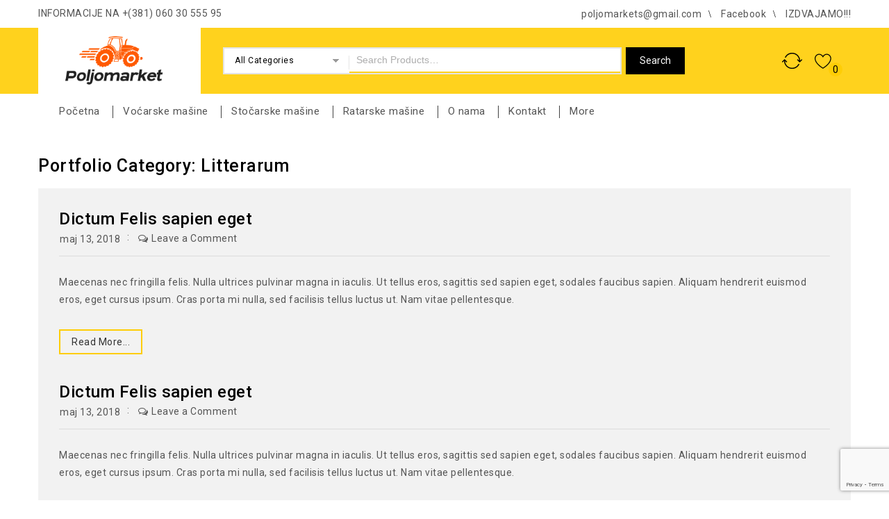

--- FILE ---
content_type: text/html; charset=UTF-8
request_url: https://poljoprivrednemasine.com/?portfolio_categories=litterarum
body_size: 87654
content:
<!DOCTYPE html>
<html lang="sr-RS">
<head>
<meta charset="UTF-8">
<meta name="viewport" content="width=device-width,initial-scale=1">  
<link rel="profile" href="//gmpg.org/xfn/11"/>
 				<script>document.documentElement.className = document.documentElement.className + ' yes-js js_active js'</script>
				<title>Litterarum – POLJOPRIVREDNE MAŠINE</title>
<!--[if lt IE 9]>
		<![endif]-->
<meta name='robots' content='max-image-preview:large' />
<link rel='dns-prefetch' href='//fonts.googleapis.com' />
<link rel="alternate" type="application/rss+xml" title="POLJOPRIVREDNE MAŠINE » dovod" href="https://poljoprivrednemasine.com/feed/" />
<link rel="alternate" type="application/rss+xml" title="POLJOPRIVREDNE MAŠINE » dovod komentara" href="https://poljoprivrednemasine.com/comments/feed/" />
<link rel="alternate" type="application/rss+xml" title="POLJOPRIVREDNE MAŠINE » dovod za Litterarum Portfolio Category" href="https://poljoprivrednemasine.com/?portfolio_categories=litterarum/feed/" />
<style id='wp-img-auto-sizes-contain-inline-css'>
img:is([sizes=auto i],[sizes^="auto," i]){contain-intrinsic-size:3000px 1500px}
/*# sourceURL=wp-img-auto-sizes-contain-inline-css */
</style>
<link rel='stylesheet' id='google-fonts-css' href='https://fonts.googleapis.com/css?family=Roboto%3A400%2C500%2C700&#038;ver=1.0.0#038;subset=latin%2Clatin-ext' media='all' />
<link rel='stylesheet' id='tmpmela-block-style-css' href='https://poljoprivrednemasine.com/wp-content/themes/kartpul/css/megnor/blocks.css?ver=6.9' media='all' />
<link rel='stylesheet' id='tmpmela-isotope-css' href='https://poljoprivrednemasine.com/wp-content/themes/kartpul/css/isotop-port.css?ver=6.9' media='all' />
<link rel='stylesheet' id='tmpmela-custom-css' href='https://poljoprivrednemasine.com/wp-content/themes/kartpul/css/megnor/custom.css?ver=6.9' media='all' />
<link rel='stylesheet' id='owl-carousel-css' href='https://poljoprivrednemasine.com/wp-content/themes/kartpul/css/megnor/owl.carousel.css?ver=6.9' media='all' />
<link rel='stylesheet' id='owl-transitions-css' href='https://poljoprivrednemasine.com/wp-content/themes/kartpul/css/megnor/owl.transitions.css?ver=6.9' media='all' />
<link rel='stylesheet' id='shadowbox-css' href='https://poljoprivrednemasine.com/wp-content/themes/kartpul/css/megnor/shadowbox.css?ver=6.9' media='all' />
<link rel='stylesheet' id='tmpmela-shortcode-style-css' href='https://poljoprivrednemasine.com/wp-content/themes/kartpul/css/megnor/shortcode_style.css?ver=6.9' media='all' />
<link rel='stylesheet' id='animate-css' href='https://poljoprivrednemasine.com/wp-content/themes/kartpul/css/megnor/animate.min.css?ver=6.9' media='all' />
<link rel='stylesheet' id='tmpmela-woocommerce-css-css' href='https://poljoprivrednemasine.com/wp-content/themes/kartpul/css/megnor/woocommerce.css?ver=6.9' media='all' />
<style id='wp-emoji-styles-inline-css'>

	img.wp-smiley, img.emoji {
		display: inline !important;
		border: none !important;
		box-shadow: none !important;
		height: 1em !important;
		width: 1em !important;
		margin: 0 0.07em !important;
		vertical-align: -0.1em !important;
		background: none !important;
		padding: 0 !important;
	}
/*# sourceURL=wp-emoji-styles-inline-css */
</style>
<link rel='stylesheet' id='wp-block-library-css' href='https://poljoprivrednemasine.com/wp-includes/css/dist/block-library/style.min.css?ver=6.9' media='all' />
<link rel='stylesheet' id='wc-blocks-style-css' href='https://poljoprivrednemasine.com/wp-content/plugins/woocommerce/assets/client/blocks/wc-blocks.css?ver=wc-9.0.3' media='all' />
<style id='global-styles-inline-css'>
:root{--wp--preset--aspect-ratio--square: 1;--wp--preset--aspect-ratio--4-3: 4/3;--wp--preset--aspect-ratio--3-4: 3/4;--wp--preset--aspect-ratio--3-2: 3/2;--wp--preset--aspect-ratio--2-3: 2/3;--wp--preset--aspect-ratio--16-9: 16/9;--wp--preset--aspect-ratio--9-16: 9/16;--wp--preset--color--black: #000000;--wp--preset--color--cyan-bluish-gray: #abb8c3;--wp--preset--color--white: #ffffff;--wp--preset--color--pale-pink: #f78da7;--wp--preset--color--vivid-red: #cf2e2e;--wp--preset--color--luminous-vivid-orange: #ff6900;--wp--preset--color--luminous-vivid-amber: #fcb900;--wp--preset--color--light-green-cyan: #7bdcb5;--wp--preset--color--vivid-green-cyan: #00d084;--wp--preset--color--pale-cyan-blue: #8ed1fc;--wp--preset--color--vivid-cyan-blue: #0693e3;--wp--preset--color--vivid-purple: #9b51e0;--wp--preset--gradient--vivid-cyan-blue-to-vivid-purple: linear-gradient(135deg,rgb(6,147,227) 0%,rgb(155,81,224) 100%);--wp--preset--gradient--light-green-cyan-to-vivid-green-cyan: linear-gradient(135deg,rgb(122,220,180) 0%,rgb(0,208,130) 100%);--wp--preset--gradient--luminous-vivid-amber-to-luminous-vivid-orange: linear-gradient(135deg,rgb(252,185,0) 0%,rgb(255,105,0) 100%);--wp--preset--gradient--luminous-vivid-orange-to-vivid-red: linear-gradient(135deg,rgb(255,105,0) 0%,rgb(207,46,46) 100%);--wp--preset--gradient--very-light-gray-to-cyan-bluish-gray: linear-gradient(135deg,rgb(238,238,238) 0%,rgb(169,184,195) 100%);--wp--preset--gradient--cool-to-warm-spectrum: linear-gradient(135deg,rgb(74,234,220) 0%,rgb(151,120,209) 20%,rgb(207,42,186) 40%,rgb(238,44,130) 60%,rgb(251,105,98) 80%,rgb(254,248,76) 100%);--wp--preset--gradient--blush-light-purple: linear-gradient(135deg,rgb(255,206,236) 0%,rgb(152,150,240) 100%);--wp--preset--gradient--blush-bordeaux: linear-gradient(135deg,rgb(254,205,165) 0%,rgb(254,45,45) 50%,rgb(107,0,62) 100%);--wp--preset--gradient--luminous-dusk: linear-gradient(135deg,rgb(255,203,112) 0%,rgb(199,81,192) 50%,rgb(65,88,208) 100%);--wp--preset--gradient--pale-ocean: linear-gradient(135deg,rgb(255,245,203) 0%,rgb(182,227,212) 50%,rgb(51,167,181) 100%);--wp--preset--gradient--electric-grass: linear-gradient(135deg,rgb(202,248,128) 0%,rgb(113,206,126) 100%);--wp--preset--gradient--midnight: linear-gradient(135deg,rgb(2,3,129) 0%,rgb(40,116,252) 100%);--wp--preset--font-size--small: 13px;--wp--preset--font-size--medium: 20px;--wp--preset--font-size--large: 36px;--wp--preset--font-size--x-large: 42px;--wp--preset--spacing--20: 0.44rem;--wp--preset--spacing--30: 0.67rem;--wp--preset--spacing--40: 1rem;--wp--preset--spacing--50: 1.5rem;--wp--preset--spacing--60: 2.25rem;--wp--preset--spacing--70: 3.38rem;--wp--preset--spacing--80: 5.06rem;--wp--preset--shadow--natural: 6px 6px 9px rgba(0, 0, 0, 0.2);--wp--preset--shadow--deep: 12px 12px 50px rgba(0, 0, 0, 0.4);--wp--preset--shadow--sharp: 6px 6px 0px rgba(0, 0, 0, 0.2);--wp--preset--shadow--outlined: 6px 6px 0px -3px rgb(255, 255, 255), 6px 6px rgb(0, 0, 0);--wp--preset--shadow--crisp: 6px 6px 0px rgb(0, 0, 0);}:where(.is-layout-flex){gap: 0.5em;}:where(.is-layout-grid){gap: 0.5em;}body .is-layout-flex{display: flex;}.is-layout-flex{flex-wrap: wrap;align-items: center;}.is-layout-flex > :is(*, div){margin: 0;}body .is-layout-grid{display: grid;}.is-layout-grid > :is(*, div){margin: 0;}:where(.wp-block-columns.is-layout-flex){gap: 2em;}:where(.wp-block-columns.is-layout-grid){gap: 2em;}:where(.wp-block-post-template.is-layout-flex){gap: 1.25em;}:where(.wp-block-post-template.is-layout-grid){gap: 1.25em;}.has-black-color{color: var(--wp--preset--color--black) !important;}.has-cyan-bluish-gray-color{color: var(--wp--preset--color--cyan-bluish-gray) !important;}.has-white-color{color: var(--wp--preset--color--white) !important;}.has-pale-pink-color{color: var(--wp--preset--color--pale-pink) !important;}.has-vivid-red-color{color: var(--wp--preset--color--vivid-red) !important;}.has-luminous-vivid-orange-color{color: var(--wp--preset--color--luminous-vivid-orange) !important;}.has-luminous-vivid-amber-color{color: var(--wp--preset--color--luminous-vivid-amber) !important;}.has-light-green-cyan-color{color: var(--wp--preset--color--light-green-cyan) !important;}.has-vivid-green-cyan-color{color: var(--wp--preset--color--vivid-green-cyan) !important;}.has-pale-cyan-blue-color{color: var(--wp--preset--color--pale-cyan-blue) !important;}.has-vivid-cyan-blue-color{color: var(--wp--preset--color--vivid-cyan-blue) !important;}.has-vivid-purple-color{color: var(--wp--preset--color--vivid-purple) !important;}.has-black-background-color{background-color: var(--wp--preset--color--black) !important;}.has-cyan-bluish-gray-background-color{background-color: var(--wp--preset--color--cyan-bluish-gray) !important;}.has-white-background-color{background-color: var(--wp--preset--color--white) !important;}.has-pale-pink-background-color{background-color: var(--wp--preset--color--pale-pink) !important;}.has-vivid-red-background-color{background-color: var(--wp--preset--color--vivid-red) !important;}.has-luminous-vivid-orange-background-color{background-color: var(--wp--preset--color--luminous-vivid-orange) !important;}.has-luminous-vivid-amber-background-color{background-color: var(--wp--preset--color--luminous-vivid-amber) !important;}.has-light-green-cyan-background-color{background-color: var(--wp--preset--color--light-green-cyan) !important;}.has-vivid-green-cyan-background-color{background-color: var(--wp--preset--color--vivid-green-cyan) !important;}.has-pale-cyan-blue-background-color{background-color: var(--wp--preset--color--pale-cyan-blue) !important;}.has-vivid-cyan-blue-background-color{background-color: var(--wp--preset--color--vivid-cyan-blue) !important;}.has-vivid-purple-background-color{background-color: var(--wp--preset--color--vivid-purple) !important;}.has-black-border-color{border-color: var(--wp--preset--color--black) !important;}.has-cyan-bluish-gray-border-color{border-color: var(--wp--preset--color--cyan-bluish-gray) !important;}.has-white-border-color{border-color: var(--wp--preset--color--white) !important;}.has-pale-pink-border-color{border-color: var(--wp--preset--color--pale-pink) !important;}.has-vivid-red-border-color{border-color: var(--wp--preset--color--vivid-red) !important;}.has-luminous-vivid-orange-border-color{border-color: var(--wp--preset--color--luminous-vivid-orange) !important;}.has-luminous-vivid-amber-border-color{border-color: var(--wp--preset--color--luminous-vivid-amber) !important;}.has-light-green-cyan-border-color{border-color: var(--wp--preset--color--light-green-cyan) !important;}.has-vivid-green-cyan-border-color{border-color: var(--wp--preset--color--vivid-green-cyan) !important;}.has-pale-cyan-blue-border-color{border-color: var(--wp--preset--color--pale-cyan-blue) !important;}.has-vivid-cyan-blue-border-color{border-color: var(--wp--preset--color--vivid-cyan-blue) !important;}.has-vivid-purple-border-color{border-color: var(--wp--preset--color--vivid-purple) !important;}.has-vivid-cyan-blue-to-vivid-purple-gradient-background{background: var(--wp--preset--gradient--vivid-cyan-blue-to-vivid-purple) !important;}.has-light-green-cyan-to-vivid-green-cyan-gradient-background{background: var(--wp--preset--gradient--light-green-cyan-to-vivid-green-cyan) !important;}.has-luminous-vivid-amber-to-luminous-vivid-orange-gradient-background{background: var(--wp--preset--gradient--luminous-vivid-amber-to-luminous-vivid-orange) !important;}.has-luminous-vivid-orange-to-vivid-red-gradient-background{background: var(--wp--preset--gradient--luminous-vivid-orange-to-vivid-red) !important;}.has-very-light-gray-to-cyan-bluish-gray-gradient-background{background: var(--wp--preset--gradient--very-light-gray-to-cyan-bluish-gray) !important;}.has-cool-to-warm-spectrum-gradient-background{background: var(--wp--preset--gradient--cool-to-warm-spectrum) !important;}.has-blush-light-purple-gradient-background{background: var(--wp--preset--gradient--blush-light-purple) !important;}.has-blush-bordeaux-gradient-background{background: var(--wp--preset--gradient--blush-bordeaux) !important;}.has-luminous-dusk-gradient-background{background: var(--wp--preset--gradient--luminous-dusk) !important;}.has-pale-ocean-gradient-background{background: var(--wp--preset--gradient--pale-ocean) !important;}.has-electric-grass-gradient-background{background: var(--wp--preset--gradient--electric-grass) !important;}.has-midnight-gradient-background{background: var(--wp--preset--gradient--midnight) !important;}.has-small-font-size{font-size: var(--wp--preset--font-size--small) !important;}.has-medium-font-size{font-size: var(--wp--preset--font-size--medium) !important;}.has-large-font-size{font-size: var(--wp--preset--font-size--large) !important;}.has-x-large-font-size{font-size: var(--wp--preset--font-size--x-large) !important;}
/*# sourceURL=global-styles-inline-css */
</style>

<style id='classic-theme-styles-inline-css'>
/*! This file is auto-generated */
.wp-block-button__link{color:#fff;background-color:#32373c;border-radius:9999px;box-shadow:none;text-decoration:none;padding:calc(.667em + 2px) calc(1.333em + 2px);font-size:1.125em}.wp-block-file__button{background:#32373c;color:#fff;text-decoration:none}
/*# sourceURL=/wp-includes/css/classic-themes.min.css */
</style>
<link rel='stylesheet' id='contact-form-7-css' href='https://poljoprivrednemasine.com/wp-content/plugins/contact-form-7/includes/css/styles.css?ver=6.0.1' media='all' />
<style id='woocommerce-inline-inline-css'>
.woocommerce form .form-row .required { visibility: visible; }
/*# sourceURL=woocommerce-inline-inline-css */
</style>
<link rel='stylesheet' id='jquery-colorbox-css' href='https://poljoprivrednemasine.com/wp-content/plugins/yith-woocommerce-compare/assets/css/colorbox.css?ver=1.4.21' media='all' />
<link rel='stylesheet' id='yith-quick-view-css' href='https://poljoprivrednemasine.com/wp-content/plugins/yith-woocommerce-quick-view/assets/css/yith-quick-view.css?ver=1.16.0' media='all' />
<style id='yith-quick-view-inline-css'>

				#yith-quick-view-modal .yith-wcqv-main{background:#ffffff;}
				#yith-quick-view-close{color:#cdcdcd;}
				#yith-quick-view-close:hover{color:#ff0000;}
/*# sourceURL=yith-quick-view-inline-css */
</style>
<link rel='stylesheet' id='jquery-selectBox-css' href='https://poljoprivrednemasine.com/wp-content/plugins/yith-woocommerce-wishlist/assets/css/jquery.selectBox.css?ver=1.2.0' media='all' />
<link rel='stylesheet' id='yith-wcwl-font-awesome-css' href='https://poljoprivrednemasine.com/wp-content/plugins/yith-woocommerce-wishlist/assets/css/font-awesome.css?ver=4.7.0' media='all' />
<link rel='stylesheet' id='woocommerce_prettyPhoto_css-css' href='//poljoprivrednemasine.com/wp-content/plugins/woocommerce/assets/css/prettyPhoto.css?ver=3.1.6' media='all' />
<link rel='stylesheet' id='yith-wcwl-main-css' href='https://poljoprivrednemasine.com/wp-content/plugins/yith-woocommerce-wishlist/assets/css/style.css?ver=3.10.0' media='all' />
<style id='yith-wcwl-main-inline-css'>
.yith-wcwl-share li a{color: #FFFFFF;}.yith-wcwl-share li a:hover{color: #FFFFFF;}.yith-wcwl-share a.facebook{background: #39599E; background-color: #39599E;}.yith-wcwl-share a.facebook:hover{background: #39599E; background-color: #39599E;}.yith-wcwl-share a.twitter{background: #45AFE2; background-color: #45AFE2;}.yith-wcwl-share a.twitter:hover{background: #39599E; background-color: #39599E;}.yith-wcwl-share a.pinterest{background: #AB2E31; background-color: #AB2E31;}.yith-wcwl-share a.pinterest:hover{background: #39599E; background-color: #39599E;}.yith-wcwl-share a.email{background: #FBB102; background-color: #FBB102;}.yith-wcwl-share a.email:hover{background: #39599E; background-color: #39599E;}.yith-wcwl-share a.whatsapp{background: #00A901; background-color: #00A901;}.yith-wcwl-share a.whatsapp:hover{background: #39599E; background-color: #39599E;}
/*# sourceURL=yith-wcwl-main-inline-css */
</style>
<link rel='stylesheet' id='tmpmela-child-style-css' href='https://poljoprivrednemasine.com/wp-content/themes/kartpul/style.css?ver=6.9' media='all' />
<link rel='stylesheet' id='tmpmela-fonts-css' href='//fonts.googleapis.com/css?family=Source+Sans+Pro%3A300%2C400%2C600%2C300italic%2C400italic%2C600italic%7CBitter%3A400%2C600&#038;subset=latin%2Clatin-ext' media='all' />
<link rel='stylesheet' id='font-awesome-css' href='https://poljoprivrednemasine.com/wp-content/plugins/elementor/assets/lib/font-awesome/css/font-awesome.min.css?ver=4.7.0' media='all' />
<style id='font-awesome-inline-css'>
[data-font="FontAwesome"]:before {font-family: 'FontAwesome' !important;content: attr(data-icon) !important;speak: none !important;font-weight: normal !important;font-variant: normal !important;text-transform: none !important;line-height: 1 !important;font-style: normal !important;-webkit-font-smoothing: antialiased !important;-moz-osx-font-smoothing: grayscale !important;}
/*# sourceURL=font-awesome-inline-css */
</style>
<link rel='stylesheet' id='tmpmela-style-css' href='https://poljoprivrednemasine.com/wp-content/themes/kartpul_layout9/style.css?ver=1.0' media='all' />
<script src="https://poljoprivrednemasine.com/wp-includes/js/jquery/jquery.min.js?ver=3.7.1" id="jquery-core-js"></script>
<script src="https://poljoprivrednemasine.com/wp-includes/js/jquery/jquery-migrate.min.js?ver=3.4.1" id="jquery-migrate-js"></script>
<script src="https://poljoprivrednemasine.com/wp-content/plugins/woocommerce/assets/js/jquery-blockui/jquery.blockUI.min.js?ver=2.7.0-wc.9.0.3" id="jquery-blockui-js" data-wp-strategy="defer"></script>
<script id="wc-add-to-cart-js-extra">
/* <![CDATA[ */
var wc_add_to_cart_params = {"ajax_url":"/wp-admin/admin-ajax.php","wc_ajax_url":"/?wc-ajax=%%endpoint%%","i18n_view_cart":"View cart","cart_url":"https://poljoprivrednemasine.com/cart/","is_cart":"","cart_redirect_after_add":"no"};
//# sourceURL=wc-add-to-cart-js-extra
/* ]]> */
</script>
<script src="https://poljoprivrednemasine.com/wp-content/plugins/woocommerce/assets/js/frontend/add-to-cart.min.js?ver=9.0.3" id="wc-add-to-cart-js" data-wp-strategy="defer"></script>
<script src="https://poljoprivrednemasine.com/wp-content/plugins/woocommerce/assets/js/js-cookie/js.cookie.min.js?ver=2.1.4-wc.9.0.3" id="js-cookie-js" defer="defer" data-wp-strategy="defer"></script>
<script id="woocommerce-js-extra">
/* <![CDATA[ */
var woocommerce_params = {"ajax_url":"/wp-admin/admin-ajax.php","wc_ajax_url":"/?wc-ajax=%%endpoint%%"};
//# sourceURL=woocommerce-js-extra
/* ]]> */
</script>
<script src="https://poljoprivrednemasine.com/wp-content/plugins/woocommerce/assets/js/frontend/woocommerce.min.js?ver=9.0.3" id="woocommerce-js" defer="defer" data-wp-strategy="defer"></script>
<script src="https://poljoprivrednemasine.com/wp-content/plugins/js_composer/assets/js/vendors/woocommerce-add-to-cart.js?ver=6.8.0" id="vc_woocommerce-add-to-cart-js-js"></script>
<script src="https://poljoprivrednemasine.com/wp-content/themes/kartpul/js/megnor/jquery.custom.min.js?ver=6.9" id="tmpmela-custom-script-js"></script>
<script src="https://poljoprivrednemasine.com/wp-content/themes/kartpul/js/megnor/megnor.min.js?ver=6.9" id="tmpmela-megnor-js"></script>
<script src="https://poljoprivrednemasine.com/wp-content/themes/kartpul/js/megnor/owl.carousel.min.js?ver=6.9" id="owlcarousel-js"></script>
<script src="https://poljoprivrednemasine.com/wp-content/themes/kartpul/js/megnor/jquery.validate.js?ver=6.9" id="validate-js"></script>
<script src="https://poljoprivrednemasine.com/wp-content/themes/kartpul/js/megnor/shadowbox.js?ver=6.9" id="shadowbox-js"></script>
<script src="https://poljoprivrednemasine.com/wp-content/themes/kartpul/js/megnor/jquery.megamenu.js?ver=6.9" id="megamenu-js"></script>
<script src="https://poljoprivrednemasine.com/wp-content/themes/kartpul/js/megnor/easyResponsiveTabs.js?ver=6.9" id="easyResponsiveTabs-js"></script>
<script src="https://poljoprivrednemasine.com/wp-content/themes/kartpul/js/megnor/jquery.treeview.js?ver=6.9" id="jtree-js"></script>
<script src="https://poljoprivrednemasine.com/wp-content/themes/kartpul/js/megnor/countUp.js?ver=6.9" id="countUp-js"></script>
<script src="https://poljoprivrednemasine.com/wp-content/themes/kartpul/js/megnor/jquery.countdown.min.js?ver=6.9" id="countdown-js"></script>
<script src="https://poljoprivrednemasine.com/wp-content/themes/kartpul/js/html5.js?ver=6.9" id="tmpmela-html5-js"></script>
<script id="phpvariable-js-extra">
/* <![CDATA[ */
var php_var = {"tmpmela_loadmore":"","tmpmela_pagination":"","tmpmela_nomore":""};
//# sourceURL=phpvariable-js-extra
/* ]]> */
</script>
<script src="https://poljoprivrednemasine.com/wp-content/themes/kartpul/js/megnor/megnorloadmore.js?ver=6.9" id="phpvariable-js"></script>
<link rel="https://api.w.org/" href="https://poljoprivrednemasine.com/wp-json/" /><link rel="EditURI" type="application/rsd+xml" title="RSD" href="https://poljoprivrednemasine.com/xmlrpc.php?rsd" />
<meta name="generator" content="WordPress 6.9" />
<meta name="generator" content="WooCommerce 9.0.3" />
<meta name="generator" content="WordPress Transliterator 1.8.3" />
<meta name="generator" content="/home/sporting/public_html/wp-content/themes/kartpul/style.css - " />		<link href='https://fonts.googleapis.com/css?family=Roboto' rel='stylesheet' />
	<style>
		h1 {	
		font-family:'Roboto', Arial, Helvetica, sans-serif;
	}	
			h1 {	
		color:#555555;	
	}	
			h2 {	
		font-family:'Roboto', Arial, Helvetica, sans-serif;
	}	
			h2 {	
		color:#555555;	
	}	
			h3 {	
		font-family:'Roboto', Arial, Helvetica, sans-serif;
	}	
			h3 { color:#555555;}
			h4 {	
		font-family:'Roboto', Arial, Helvetica, sans-serif;
	}	
		
		h4 {	
		color:#555555;	
	}	
			h5 {	
		font-family:'Roboto', Arial, Helvetica, sans-serif;
	}	
			h5 {	
		color:#555555;	
	}	
			h6 {	
		font-family:'Roboto', Arial, Helvetica, sans-serif;
	}	
		
		h6 {	
		color:#555555;	
	}	
	
	a {
		color:#555555;
	}
	a:hover ,.header-tag-widget .tagcloud a:hover,.woocommerce ul.products li.product .product-name:hover,
	li.product a:hover .product-name, .entry-meta a:hover ,
	.tabs a.current, a.active, .entry-thumbnail .comments-link a:hover,
	.cat-outer-block:hover .cat_description a ,.post-detail a:hover ,
	.current-cat > a,.woocommerce .entry-summary .yith-wcwl-wishlistexistsbrowse a:hover,
	.woocommerce .entry-summary .yith-wcwl-wishlistaddedbrowse a:hover,
	.woocommerce .entry-summary .yith-wcwl-add-to-wishlist .add_to_wishlist:hover,
	.woocommerce .entry-summary a.compare.button:hover,
	.woocommerce ul.products li .container-inner .wcpc_compare a.button:hover,
	.woocommerce .entry-summary .compare.button:hover,
	.woocommerce .entry-summary .yith-wcwl-add-to-wishlist .add_to_wishlist:hover:before,
	.woocommerce .entry-summary a.compare.button.added:hover,
	.woocommerce .entry-summary .yith-wcwl-wishlistexistsbrowse a:hover:before,
	.woocommerce .entry-summary .compare.button:hover:before,
	.woocommerce .entry-summary .compare.button:hover:before,
	 .woocommerce .entry-summary a.compare.button.added:hover:before,
	.woocommerce .summary .product_meta .posted_in a:hover,
	.woocommerce .summary .product_meta .tagged_as a:hover,
	.brand span a:hover,
	.social a:hover,
	.post-navigation a:hover .fa,
	.woocommerce .entry-summary .yith-wcwl-wishlistaddedbrowse a:hover:before{
		color:#FFD21D;
	}
	.site-footer .widget-title, #menu-footer-navigation > li > a{
		color:#FFFFFF; 
	}
	.footer a, .site-footer a, .site-footer, .footer-middle li .sub-menu li a{
		color:#B8B8B8; 
	}
	.footer a:hover, .footer .footer-links li a:hover, .site-footer a:hover, .footer-middle li .sub-menu li a:hover {
		color:#FFD21D;		 
	}
	.site-footer
	{
		background-color:#222222;
			}
		h3 {	
		font-family:'Roboto', Arial, Helvetica, sans-serif;	
	}	
		
		.site-footer {	
		font-family:'Roboto', Arial, Helvetica, sans-serif;	
	}	
		.footer-newsletter{
		background-color:rgb(255,210,29); 
	}
	.site-footer {
		background-color:rgb(34,34,34); 
	}	
	body {
		background-color:#FFFFFF ;
		background-image: url("");
		background-position:top left;
		background-repeat:no-repeat;
		background-attachment:scroll;		
		color:#555555;
	} 	
	.topbar-outer{
		background-color:rgba(255,255,255,1);
		color:#555555; 
	}
	.topbar-main a{ color:#555555; }
	.topbar-main a:hover{ color:#FFD21D; }	
	.header-right-service-cms .service-text.text{
		background-color:#FFFFFF;
	}
	.box-category-heading{
	background-color:rgb(255,255,255);
	}
	.header-right-service-cms .service-text a{
		color:#555555	}
	
	.mega-menu ul li a, .login-out a{color:#555555; }
	.mega-menu ul li a:hover{color:#FFD21D; }	
	
	.mega-menu ul li .sub a{color:#555555; }
	.mega-menu ul li .sub a:hover{color:#FFD21D; }
	
	.mega-menu ul li .sub {background-color:#FFFFFF ;	}
	.home .site-header:hover,.sticky-menu .header-style, .home.blog .site-header,
	.site-header{
		background-color:rgb(255,210,29);
			
	} 
	 .header-bottom{background-color:#FFFFFF;}
	 .box-category .title1{color:#555555;}
	 .header-category .sidebar-category{background-color:#FFFFFF;}
	 .header-category ul.sidebar-category-inner > li a ,.more-wrap{color:#555555;}
	 .header-category ul.sidebar-category-inner > li a:hover ,.more-wrap:hover{color:#FFD21D;}
	 .sidebar-category-inner li .sub li.mega-hdr a.mega-hdr-a{color:#555555;}
	 .sidebar-category-inner li .sub li.mega-hdr a.mega-hdr-a:hover{color:#FFD21D;}
	 .header-category .sub-container ul li > a{color:#555555;}
	 .header-category .sub-container ul li > a:hover{color:#FFD21D;}
		body {	
		font-family: 'Roboto', Arial, Helvetica, sans-serif;	
	}
.widget button, .widget input[type="button"], .widget input[type="reset"], .widget input[type="submit"], a.button, button, .contributor-posts-link, input[type="button"], input[type="reset"], input[type="submit"], .button_content_inner a, .woocommerce #content input.button, .woocommerce #respond input#submit, .woocommerce button.button, .woocommerce input.button, .woocommerce-page #content input.button, .woocommerce-page #respond input#submit, .woocommerce-page a.button, .woocommerce-page button.button, .woocommerce-page input.button, .woocommerce .wishlist_table td.product-add-to-cart a,.woocommerce .wc-proceed-to-checkout .checkout-button,
.woocommerce-page input.button:hover,.woocommerce #content input.button.disabled,.woocommerce #content input.button:disabled,.woocommerce #respond input#submit.disabled,.woocommerce #respond input#submit:disabled,.woocommerce a.button.disabled,.woocommerce a.button:disabled,.woocommerce button.button.disabled,.woocommerce button.button:disabled,.woocommerce input.button.disabled,.woocommerce input.button:disabled,.woocommerce-page #content input.button.disabled,.woocommerce-page #content input.button:disabled,.woocommerce-page #respond input#submit.disabled,.woocommerce-page #respond input#submit:disabled,.woocommerce-page a.button.disabled,.woocommerce-page a.button:disabled,.woocommerce-page button.button.disabled,.woocommerce-page button.button:disabled,.woocommerce-page input.button.disabled,.woocommerce-page input.button:disabled, .loadgridlist-wrapper .woocount, .woocommerce.single-product .single_add_to_cart_button, .woocommerce.single-product div.product form.cart .button,.yith-wcwl-add-to-wishlist a,
.woocommerce ul.products li.product .button.product_type_simple.add_to_cart_button.ajax_add_to_cart, .woocommerce-page ul.products li.product .button.product_type_simple.add_to_cart_button.ajax_add_to_cart, .woocommerce ul.products li.product .product_type_grouped.button.add_to_cart_button.ajax_add_to_cart, .woocommerce-page ul.products li.product .product_type_grouped.button.add_to_cart_button.ajax_add_to_cart, .woocommerce ul.products li.product .product_type_external.button.add_to_cart_button.ajax_add_to_cart, .woocommerce-page ul.products li.product .product_type_external.button.add_to_cart_button.ajax_add_to_cart, .woocommerce ul.products li.product .product_type_variable.button.add_to_cart_button.ajax_add_to_cart, .woocommerce-page ul.products li.product .product_type_variable.button.add_to_cart_button.ajax_add_to_cart
  {
	background-color:rgb(255,255,255);
	border-color:rgb(255,210,29);
	color:#555555;
			font-family:'Roboto', Arial, Helvetica, sans-serif;
	}
.widget input[type="button"]:hover, .widget input[type="button"]:focus, .widget input[type="reset"]:hover, .widget input[type="reset"]:focus, .widget input[type="submit"]:hover, .widget input[type="submit"]:focus, a.button:hover, a.button:focus, button:hover, button:focus, .contributor-posts-link:hover, input[type="button"]:hover, input[type="button"]:focus, input[type="reset"]:hover, input[type="reset"]:focus, input[type="submit"]:hover, input[type="submit"]:focus, .button_content_inner a:hover, .button_content_inner a:focus, .woocommerce #content input.button:hover, .woocommerce #respond input#submit:hover, .woocommerce button.button:hover, .woocommerce input.button:hover, .woocommerce-page #content input.button:hover, .woocommerce-page #respond input#submit:hover, .woocommerce-page button.button:hover, .woocommerce #content table.cart .checkout-button:hover, #primary .entry-summary .single_add_to_cart_button:hover, .woocommerce .wc-proceed-to-checkout .checkout-button:hover, .loadgridlist-wrapper .woocount:hover, .entry-summary .yith-wcwl-wishlistexistsbrowse > a:hover, .woocommerce a.compare.button:hover, .woocommerce .yith-wcwl-add-to-wishlist a.add_to_wishlist:hover, .woocommerce ul.products li.product .yith-wcwl-wishlistexistsbrowse a:hover, .woocommerce-page ul.products li.product .yith-wcwl-wishlistexistsbrowse a:hover, .woocommerce ul.products li.product .yith-wcwl-wishlistaddedbrowse a:hover, .woocommerce-page ul.products li.product .yith-wcwl-wishlistaddedbrowse a:hover, .woocommerce ul.products li .container-inner .compare-button a:hover, .woocommerce-page ul.products li .container-inner .compare-button a:hover, .woocommerce .button.yith-wcqv-button:hover, .woocommerce-page ul.products li.product .yith-wcqv-button:hover, .yith-wcwl-add-to-wishlist a:hover,
.woocommerce ul.products li .container-inner .wcpc_compare a.button:hover,
.woocommerce ul.products li.product .button.product_type_simple:hover.add_to_cart_button.ajax_add_to_cart, .woocommerce-page ul.products li.product .button.product_type_simple:hover.add_to_cart_button.ajax_add_to_cart, .woocommerce ul.products li.product .product_type_grouped:hover.button.add_to_cart_button.ajax_add_to_cart, .woocommerce-page ul.products li.product .product_type_grouped:hover.button.add_to_cart_button.ajax_add_to_cart, .woocommerce ul.products li.product .product_type_external:hover.button.add_to_cart_button.ajax_add_to_cart, .woocommerce-page ul.products li.product .product_type_external:hover.button.add_to_cart_button.ajax_add_to_cart, .woocommerce ul.products li.product .product_type_variable:hover.button.add_to_cart_button.ajax_add_to_cart, .woocommerce-page ul.products li.product .product_type_variable:hover.button.add_to_cart_button.ajax_add_to_cart
{
	background-color:rgb(255,210,29);
	border-color:rgb(255,210,29);
	color:#000000;
	}	
			
</style>
	<noscript><style>.woocommerce-product-gallery{ opacity: 1 !important; }</style></noscript>
	<meta name="generator" content="Elementor 3.23.1; features: e_optimized_css_loading, e_font_icon_svg, additional_custom_breakpoints, e_optimized_control_loading, e_lazyload, e_element_cache; settings: css_print_method-external, google_font-enabled, font_display-swap">
			<style>
				.e-con.e-parent:nth-of-type(n+4):not(.e-lazyloaded):not(.e-no-lazyload),
				.e-con.e-parent:nth-of-type(n+4):not(.e-lazyloaded):not(.e-no-lazyload) * {
					background-image: none !important;
				}
				@media screen and (max-height: 1024px) {
					.e-con.e-parent:nth-of-type(n+3):not(.e-lazyloaded):not(.e-no-lazyload),
					.e-con.e-parent:nth-of-type(n+3):not(.e-lazyloaded):not(.e-no-lazyload) * {
						background-image: none !important;
					}
				}
				@media screen and (max-height: 640px) {
					.e-con.e-parent:nth-of-type(n+2):not(.e-lazyloaded):not(.e-no-lazyload),
					.e-con.e-parent:nth-of-type(n+2):not(.e-lazyloaded):not(.e-no-lazyload) * {
						background-image: none !important;
					}
				}
			</style>
			<meta name="generator" content="Powered by WPBakery Page Builder - drag and drop page builder for WordPress."/>
<meta name="generator" content="Powered by Slider Revolution 6.5.15 - responsive, Mobile-Friendly Slider Plugin for WordPress with comfortable drag and drop interface." />
<style></style><link rel="icon" href="https://poljoprivrednemasine.com/wp-content/uploads/2022/03/cropped-logoPoljomarket_red-32x32.png" sizes="32x32" />
<link rel="icon" href="https://poljoprivrednemasine.com/wp-content/uploads/2022/03/cropped-logoPoljomarket_red-192x192.png" sizes="192x192" />
<link rel="apple-touch-icon" href="https://poljoprivrednemasine.com/wp-content/uploads/2022/03/cropped-logoPoljomarket_red-180x180.png" />
<meta name="msapplication-TileImage" content="https://poljoprivrednemasine.com/wp-content/uploads/2022/03/cropped-logoPoljomarket_red-270x270.png" />
<script>function setREVStartSize(e){
			//window.requestAnimationFrame(function() {
				window.RSIW = window.RSIW===undefined ? window.innerWidth : window.RSIW;
				window.RSIH = window.RSIH===undefined ? window.innerHeight : window.RSIH;
				try {
					var pw = document.getElementById(e.c).parentNode.offsetWidth,
						newh;
					pw = pw===0 || isNaN(pw) ? window.RSIW : pw;
					e.tabw = e.tabw===undefined ? 0 : parseInt(e.tabw);
					e.thumbw = e.thumbw===undefined ? 0 : parseInt(e.thumbw);
					e.tabh = e.tabh===undefined ? 0 : parseInt(e.tabh);
					e.thumbh = e.thumbh===undefined ? 0 : parseInt(e.thumbh);
					e.tabhide = e.tabhide===undefined ? 0 : parseInt(e.tabhide);
					e.thumbhide = e.thumbhide===undefined ? 0 : parseInt(e.thumbhide);
					e.mh = e.mh===undefined || e.mh=="" || e.mh==="auto" ? 0 : parseInt(e.mh,0);
					if(e.layout==="fullscreen" || e.l==="fullscreen")
						newh = Math.max(e.mh,window.RSIH);
					else{
						e.gw = Array.isArray(e.gw) ? e.gw : [e.gw];
						for (var i in e.rl) if (e.gw[i]===undefined || e.gw[i]===0) e.gw[i] = e.gw[i-1];
						e.gh = e.el===undefined || e.el==="" || (Array.isArray(e.el) && e.el.length==0)? e.gh : e.el;
						e.gh = Array.isArray(e.gh) ? e.gh : [e.gh];
						for (var i in e.rl) if (e.gh[i]===undefined || e.gh[i]===0) e.gh[i] = e.gh[i-1];
											
						var nl = new Array(e.rl.length),
							ix = 0,
							sl;
						e.tabw = e.tabhide>=pw ? 0 : e.tabw;
						e.thumbw = e.thumbhide>=pw ? 0 : e.thumbw;
						e.tabh = e.tabhide>=pw ? 0 : e.tabh;
						e.thumbh = e.thumbhide>=pw ? 0 : e.thumbh;
						for (var i in e.rl) nl[i] = e.rl[i]<window.RSIW ? 0 : e.rl[i];
						sl = nl[0];
						for (var i in nl) if (sl>nl[i] && nl[i]>0) { sl = nl[i]; ix=i;}
						var m = pw>(e.gw[ix]+e.tabw+e.thumbw) ? 1 : (pw-(e.tabw+e.thumbw)) / (e.gw[ix]);
						newh =  (e.gh[ix] * m) + (e.tabh + e.thumbh);
					}
					var el = document.getElementById(e.c);
					if (el!==null && el) el.style.height = newh+"px";
					el = document.getElementById(e.c+"_wrapper");
					if (el!==null && el) {
						el.style.height = newh+"px";
						el.style.display = "block";
					}
				} catch(e){
					console.log("Failure at Presize of Slider:" + e)
				}
			//});
		  };</script>
		<style id="wp-custom-css">
			.header-top-left img {
    height: auto;
    max-width: 130%;
    width: 130%;
}
.login-out {
    display: inline-block;
    vertical-align: top;
    padding: 19px 0;
    display: none;
}

.soldout {
   
    display: none;
}
.soldout_wrapper {
   
    display: none;
}

.woocommerce #content div.product .out-of-stock, .woocommerce div.product .out-of-stock, .woocommerce-page #content div.product .out-of-stock, .woocommerce-page div.product .out-of-stock {
    color: #000000;
    font-weight: 700;
    margin: 5px 0;
    display: none;
}		</style>
		<noscript><style> .wpb_animate_when_almost_visible { opacity: 1; }</style></noscript> 
<link rel='stylesheet' id='photoswipe-css' href='https://poljoprivrednemasine.com/wp-content/plugins/woocommerce/assets/css/photoswipe/photoswipe.min.css?ver=9.0.3' media='all' />
<link rel='stylesheet' id='photoswipe-default-skin-css' href='https://poljoprivrednemasine.com/wp-content/plugins/woocommerce/assets/css/photoswipe/default-skin/default-skin.min.css?ver=9.0.3' media='all' />
<link rel='stylesheet' id='tmpmela-responsive-css' href='https://poljoprivrednemasine.com/wp-content/themes/kartpul_layout9/responsive.css?ver=6.9' media='all' />
<link rel='stylesheet' id='rs-plugin-settings-css' href='https://poljoprivrednemasine.com/wp-content/plugins/revslider/public/assets/css/rs6.css?ver=6.5.15' media='all' />
<style id='rs-plugin-settings-inline-css'>
#rs-demo-id {}
/*# sourceURL=rs-plugin-settings-inline-css */
</style>
</head>
<body class="archive tax-portfolio_categories term-litterarum term-21 wp-embed-responsive wp-theme-kartpul wp-child-theme-kartpul_layout9 theme-kartpul woocommerce-no-js masthead-fixed list-view shop-full-width rstr-cyr_to_lat transliteration-cyr_to_lat cyr_to_lat wpb-js-composer js-comp-ver-6.8.0 vc_responsive elementor-default elementor-kit-11172">
		 
<!-- Css Spinner-->
	 <div class="sk-fading-circle">
	  <div class="sk-circle1 sk-circle"></div>
	  <div class="sk-circle2 sk-circle"></div>
	  <div class="sk-circle3 sk-circle"></div>
	  <div class="sk-circle4 sk-circle"></div>
	  <div class="sk-circle5 sk-circle"></div>
	  <div class="sk-circle6 sk-circle"></div>
	  <div class="sk-circle7 sk-circle"></div>
	  <div class="sk-circle8 sk-circle"></div>
	  <div class="sk-circle9 sk-circle"></div>
	  <div class="sk-circle10 sk-circle"></div>
	  <div class="sk-circle11 sk-circle"></div>
	  <div class="sk-circle12 sk-circle"></div>
	</div>
	<div id="page" class="hfeed site">
<!-- Header -->
<header id="masthead" class="site-header header-fix header left-sidebar">
	<div class="header-main site-header-fix">
					
					<!-- Start header_top -->			
				
			 
			<div class="topbar-outer">
				<div class="topbar-main theme-container">
									
						<div class="header-offer">  INFORMACIJE NA  +(381) 060 30 555 95</div>
																									
				<div class="tmpmela-topbar-menu-links">
					<div class="menu-topbar-menu-links-container"><ul id="menu-topbar-menu-links" class="mega"><li id="menu-item-10116" class="menu-item menu-item-type-custom menu-item-object-custom menu-item-10116"><a href="#">poljomarkets@gmail.com</a></li>
<li id="menu-item-10117" class="menu-item menu-item-type-custom menu-item-object-custom menu-item-10117"><a href="#">Facebook</a></li>
<li id="menu-item-10118" class="menu-item menu-item-type-custom menu-item-object-custom menu-item-10118"><a href="#">IZDVAJAMO!!!</a></li>
</ul></div>				</div>
				</div>
			</div>
								
			<div class="header-top">
				<div class="theme-container">
					<div class="header-top-left">
						<!-- Header LOGO-->
							<div class="header-logo">
															<a href="https://poljoprivrednemasine.com/" title="POLJOPRIVREDNE MAŠINE" rel="home">
								<img alt="Poljomarket" src="http://poljoprivrednemasine.com/wp-content/uploads/2022/03/logoPoljomarket_orange.png" />								</a>
							                                							</div>
							<!-- Header Mob LOGO-->
							<div class="header-mob-logo">
															<a href="https://poljoprivrednemasine.com/" title="POLJOPRIVREDNE MAŠINE" rel="home">
								<img alt="Poljomarket" src="http://poljoprivrednemasine.com/wp-content/uploads/2022/03/logoPoljomarket_orange.png" />								</a>
							                                							</div>					 			
					</div>
					
					<div class="header-right">
					<div class="header-top-center">
					<!--Search-->
														<div class="header-search">
									<div class="header-toggle"></div>
												<form method="get" class="woocommerce-product-search" action="https://poljoprivrednemasine.com/shop/">
			<div class="product-search-widget">
			    <select class="orderby" name="product_cat">
												<option value="" selected="selected">All Categories</option>
														<option value="atomizeri" >Atomizeri</option>
														<option value="freze" >Freze</option>
														<option value="krckalica-za-orahe" >Krckalica za orahe</option>
														<option value="italijanski-malceri-tarupi" >Malčeri | Tarupi</option>
														<option value="poljoprivredne-masine" >Poljoprivredne masine</option>
														<option value="rasipaci-djubriva" >Rasipaci djubriva</option>
														<option value="rasipaci-dubriva" >Rasipači đubriva</option>
														<option value="ratarske-masine" >Ratarske mašine</option>
														<option value="roto-drljace" >Roto Drljače</option>
														<option value="stocarske-masine" >Stočarske mašine</option>
														<option value="traktori" >traktori</option>
														<option value="traktorske-freze-2" >Traktorske freze</option>
														<option value="traktorske-prskalice" >Traktorske prskalice</option>
														<option value="tresaci-plodova" >Tresači plodova</option>
														<option value="vocarske-masine" >Voćarske mašine</option>
										</select>    
				<input type="search" class="search-field" placeholder="Search Products…" value="" name="s" title="Search for:" />
				<input type="hidden" name="post_type" value="product" />
				</div>
				<input type="submit" value="Search" />
			</form>
	 	
							</div>
										
					<!--End Search-->	
					</div>		
					
					<!--Start Header Right CMS Area-->
					<div class="header-top-right">
							                                 <div class="login-out">
                                                                                                                        <a class="login" href="https://poljoprivrednemasine.com/my-account/">
                                                Login                                            </a>
                                                                                                            </div>
                            								
							
					<div class="compare-counter">        <a href="/?action=yith-woocompare-view-table&amp;iframe=yes" class="yith-woocompare-open" data-text="Compare"></a>
		</div>							
						
 					<div class="wishlist-counter"><a href = "https://poljoprivrednemasine.com/wishlist/"></a><span class="count">0</span></div>	
						
 						
					</div>
					<!--End Header Right CMS Area-->
					</div>
				</div>
			</div>
			 	<!-- End header_top -->		
				
				<div class="header-bottom">
				  <div class="header-botton-inner">
					<div class="theme-container">
							<div class="header-bottom-left">	
								<!-- Start header_bottom_left -->	
													
							<!-- #site-navigation -->
								<nav id="site-navigation" class="navigation-bar main-navigation">																				
								<a class="screen-reader-text skip-link" href="#content" title="Skip to content">Skip to content</a>	
									<div class="mega-menu">
										<div class="menu-mainmenu-container"><ul id="menu-mainmenu" class="mega"><li id="menu-item-10529" class="menu-item menu-item-type-post_type menu-item-object-page menu-item-home menu-item-10529"><a href="https://poljoprivrednemasine.com/">Početna</a></li>
<li id="menu-item-10740" class="menu-item menu-item-type-custom menu-item-object-custom menu-item-10740"><a href="http://poljoprivrednemasine.com/vocarske-masine/">Voćarske mašine</a></li>
<li id="menu-item-10756" class="menu-item menu-item-type-custom menu-item-object-custom menu-item-10756"><a href="/stocarske-masine/">Stočarske mašine</a></li>
<li id="menu-item-10770" class="menu-item menu-item-type-custom menu-item-object-custom menu-item-10770"><a href="/ratarske-masine/">Ratarske mašine</a></li>
<li id="menu-item-10109" class="menu-item menu-item-type-post_type menu-item-object-page menu-item-10109"><a href="https://poljoprivrednemasine.com/poljoprivredne-masine-o-nama/">O nama</a></li>
<li id="menu-item-10110" class="menu-item menu-item-type-post_type menu-item-object-page menu-item-10110"><a href="https://poljoprivrednemasine.com/poljoprivrednemasine-kontakt/">Kontakt</a></li>
<li id="menu-item-10083" class="menu-item menu-item-type-post_type menu-item-object-page current_page_parent menu-item-10083"><a href="https://poljoprivrednemasine.com/blog/">Blog</a></li>
</ul></div>		
									</div>	
								</nav>
								<nav class="mobile-navigation">	
								<h3 class="menu-toggle">Menu</h3>
									<div class="mobile-menu">	
										<span class="close-menu"></span>	
											<div class="menu-mainmenu-container"><ul id="menu-mainmenu-1" class="mobile-menu-inner"><li class="menu-item menu-item-type-post_type menu-item-object-page menu-item-home menu-item-10529"><a href="https://poljoprivrednemasine.com/">Početna</a></li>
<li class="menu-item menu-item-type-custom menu-item-object-custom menu-item-10740"><a href="http://poljoprivrednemasine.com/vocarske-masine/">Voćarske mašine</a></li>
<li class="menu-item menu-item-type-custom menu-item-object-custom menu-item-10756"><a href="/stocarske-masine/">Stočarske mašine</a></li>
<li class="menu-item menu-item-type-custom menu-item-object-custom menu-item-10770"><a href="/ratarske-masine/">Ratarske mašine</a></li>
<li class="menu-item menu-item-type-post_type menu-item-object-page menu-item-10109"><a href="https://poljoprivrednemasine.com/poljoprivredne-masine-o-nama/">O nama</a></li>
<li class="menu-item menu-item-type-post_type menu-item-object-page menu-item-10110"><a href="https://poljoprivrednemasine.com/poljoprivrednemasine-kontakt/">Kontakt</a></li>
<li class="menu-item menu-item-type-post_type menu-item-object-page current_page_parent menu-item-10083"><a href="https://poljoprivrednemasine.com/blog/">Blog</a></li>
</ul></div>										</div>
								</nav>
						</div>				
						<!-- End header_bottom_left -->
						<!-- Start header_bottom_right -->		
							<div class="header-bottom-right">
							 			
									</div>
					<!-- End header_bottom_right -->	
				</div>	
				  </div>
				<!-- End header_bottom -->	
				</div>					
 <!-- End header-main -->
</div>	
</header>
	<div id="main" class="site-main left-sidebar ">
<div class="main_inner">
	<div class="main-content">
<div id="main-content" class="main-content blog-page blog-list">
<div class="main-content-inner">
<section id="primary" class="content-area">
<div class="page-title"><div class="page-title-inner"><h1 class="entry-title-main">Portfolio Category: <span>Litterarum</span></h1><div class="breadcrumbs">
  </div>
</div></div>
    <div id="content" class="site-content" role="main">
       
    <!-- .page-header -->
    <article id="post-7751" class="post-7751 portfolio type-portfolio status-publish hentry portfolio_categories-litterarum portfolio_categories-sequitur">
    <div class="entry-main-content">
                        <div class="post-info  non ">
            <a href="https://poljoprivrednemasine.com/portfolio/dictum-felis-sapien-eget/" rel="bookmark"></a>
            	
            <div class="post-info-inner">
                <div class="entry-header ">
				
      		 <h1 class="entry-title"><a href="https://poljoprivrednemasine.com/portfolio/dictum-felis-sapien-eget/" rel="bookmark">Dictum Felis sapien eget</a></h1>
			 <div class="entry-meta">
					<div class="meta-inner"><span class="entry-date"><span class="day-year">maj 13, 2018</span></span></div>                    <div class="meta-inner"><span class="comments-link"><i class="fa fa-comment"></i><a href="https://poljoprivrednemasine.com/portfolio/dictum-felis-sapien-eget/#respond">Leave a Comment</a></span></div>                </div><!-- .entry-meta -->
                </div><!-- .entry-header -->
				                <div class="entry-content-other">
                                        <div class="entry-summary">
                        <div class="excerpt">

Maecenas nec fringilla felis. Nulla ultrices pulvinar magna in iaculis. Ut tellus eros, sagittis sed sapien eget, sodales faucibus sapien. Aliquam hendrerit euismod eros, eget cursus ipsum. Cras porta mi nulla, sed facilisis tellus luctus ut. Nam vitae pellentesque.<div class="read-more"><a class="read-more-link" href="https://poljoprivrednemasine.com/portfolio/dictum-felis-sapien-eget/">Read More...</a></div></div>
                    </div><!-- .entry-summary -->
                </div><!-- post-info -->
            </div>
       	         </div> <!-- entry-content-other -->
    </div>
</article><!-- #post --><article id="post-10540" class="post-10540 portfolio type-portfolio status-publish hentry portfolio_categories-litterarum portfolio_categories-sequitur">
    <div class="entry-main-content">
                        <div class="post-info  non ">
            <a href="https://poljoprivrednemasine.com/portfolio/dictum-felis-sapien-eget-2/" rel="bookmark"></a>
            	
            <div class="post-info-inner">
                <div class="entry-header ">
				
      		 <h1 class="entry-title"><a href="https://poljoprivrednemasine.com/portfolio/dictum-felis-sapien-eget-2/" rel="bookmark">Dictum Felis sapien eget</a></h1>
			 <div class="entry-meta">
					<div class="meta-inner"><span class="entry-date"><span class="day-year">maj 13, 2018</span></span></div>                    <div class="meta-inner"><span class="comments-link"><i class="fa fa-comment"></i><a href="https://poljoprivrednemasine.com/portfolio/dictum-felis-sapien-eget-2/#respond">Leave a Comment</a></span></div>                </div><!-- .entry-meta -->
                </div><!-- .entry-header -->
				                <div class="entry-content-other">
                                        <div class="entry-summary">
                        <div class="excerpt">

Maecenas nec fringilla felis. Nulla ultrices pulvinar magna in iaculis. Ut tellus eros, sagittis sed sapien eget, sodales faucibus sapien. Aliquam hendrerit euismod eros, eget cursus ipsum. Cras porta mi nulla, sed facilisis tellus luctus ut. Nam vitae pellentesque.<div class="read-more"><a class="read-more-link" href="https://poljoprivrednemasine.com/portfolio/dictum-felis-sapien-eget-2/">Read More...</a></div></div>
                    </div><!-- .entry-summary -->
                </div><!-- post-info -->
            </div>
       	         </div> <!-- entry-content-other -->
    </div>
</article><!-- #post --><article id="post-7757" class="post-7757 portfolio type-portfolio status-publish hentry portfolio_categories-litterarum portfolio_categories-posuerit">
    <div class="entry-main-content">
                        <div class="post-info  non ">
            <a href="https://poljoprivrednemasine.com/portfolio/photographer-girl/" rel="bookmark"></a>
            	
            <div class="post-info-inner">
                <div class="entry-header ">
				
      		 <h1 class="entry-title"><a href="https://poljoprivrednemasine.com/portfolio/photographer-girl/" rel="bookmark">Photographer Girl</a></h1>
			 <div class="entry-meta">
					<div class="meta-inner"><span class="entry-date"><span class="day-year">januar 3, 2018</span></span></div>                    <div class="meta-inner"><span class="comments-link"><i class="fa fa-comment"></i><a href="https://poljoprivrednemasine.com/portfolio/photographer-girl/#respond">Leave a Comment</a></span></div>                </div><!-- .entry-meta -->
                </div><!-- .entry-header -->
				                <div class="entry-content-other">
                                        <div class="entry-summary">
                        <div class="excerpt">

Lorem ipsum dolor sit amet, consectetuer adipiscing elit, sed diam nonummy nibh euismod tincidunt ut laoreet dolore magna aliquam erat volutpat. Ut wisi enim ad minim veniam, quis nostrud exerci tation ullamcorper suscipit lobortis nisl ut aliquip ex ea.<div class="read-more"><a class="read-more-link" href="https://poljoprivrednemasine.com/portfolio/photographer-girl/">Read More...</a></div></div>
                    </div><!-- .entry-summary -->
                </div><!-- post-info -->
            </div>
       	         </div> <!-- entry-content-other -->
    </div>
</article><!-- #post --><article id="post-10543" class="post-10543 portfolio type-portfolio status-publish hentry portfolio_categories-litterarum portfolio_categories-posuerit">
    <div class="entry-main-content">
                        <div class="post-info  non ">
            <a href="https://poljoprivrednemasine.com/portfolio/photographer-girl-2/" rel="bookmark"></a>
            	
            <div class="post-info-inner">
                <div class="entry-header ">
				
      		 <h1 class="entry-title"><a href="https://poljoprivrednemasine.com/portfolio/photographer-girl-2/" rel="bookmark">Photographer Girl</a></h1>
			 <div class="entry-meta">
					<div class="meta-inner"><span class="entry-date"><span class="day-year">januar 3, 2018</span></span></div>                    <div class="meta-inner"><span class="comments-link"><i class="fa fa-comment"></i><a href="https://poljoprivrednemasine.com/portfolio/photographer-girl-2/#respond">Leave a Comment</a></span></div>                </div><!-- .entry-meta -->
                </div><!-- .entry-header -->
				                <div class="entry-content-other">
                                        <div class="entry-summary">
                        <div class="excerpt">

Lorem ipsum dolor sit amet, consectetuer adipiscing elit, sed diam nonummy nibh euismod tincidunt ut laoreet dolore magna aliquam erat volutpat. Ut wisi enim ad minim veniam, quis nostrud exerci tation ullamcorper suscipit lobortis nisl ut aliquip ex ea.<div class="read-more"><a class="read-more-link" href="https://poljoprivrednemasine.com/portfolio/photographer-girl-2/">Read More...</a></div></div>
                    </div><!-- .entry-summary -->
                </div><!-- post-info -->
            </div>
       	         </div> <!-- entry-content-other -->
    </div>
</article><!-- #post --><article id="post-7752" class="post-7752 portfolio type-portfolio status-publish hentry portfolio_categories-litterarum portfolio_categories-sequitur">
    <div class="entry-main-content">
                        <div class="post-info  non ">
            <a href="https://poljoprivrednemasine.com/portfolio/aliquet-nec-magna/" rel="bookmark"></a>
            	
            <div class="post-info-inner">
                <div class="entry-header ">
				
      		 <h1 class="entry-title"><a href="https://poljoprivrednemasine.com/portfolio/aliquet-nec-magna/" rel="bookmark">Aliquet Nec magna</a></h1>
			 <div class="entry-meta">
					<div class="meta-inner"><span class="entry-date"><span class="day-year">avgust 13, 2017</span></span></div>                    <div class="meta-inner"><span class="comments-link"><i class="fa fa-comment"></i><a href="https://poljoprivrednemasine.com/portfolio/aliquet-nec-magna/#respond">Leave a Comment</a></span></div>                </div><!-- .entry-meta -->
                </div><!-- .entry-header -->
				                <div class="entry-content-other">
                                        <div class="entry-summary">
                        <div class="excerpt">

Maecenas nec fringilla felis. Nulla ultrices pulvinar magna in iaculis. Ut tellus eros, sagittis sed sapien eget, sodales faucibus sapien. Aliquam hendrerit euismod eros, eget cursus ipsum. Cras porta mi nulla, sed facilisis tellus luctus ut. Nam vitae pellentesque.<div class="read-more"><a class="read-more-link" href="https://poljoprivrednemasine.com/portfolio/aliquet-nec-magna/">Read More...</a></div></div>
                    </div><!-- .entry-summary -->
                </div><!-- post-info -->
            </div>
       	         </div> <!-- entry-content-other -->
    </div>
</article><!-- #post --><article id="post-10541" class="post-10541 portfolio type-portfolio status-publish hentry portfolio_categories-litterarum portfolio_categories-sequitur">
    <div class="entry-main-content">
                        <div class="post-info  non ">
            <a href="https://poljoprivrednemasine.com/portfolio/aliquet-nec-magna-2/" rel="bookmark"></a>
            	
            <div class="post-info-inner">
                <div class="entry-header ">
				
      		 <h1 class="entry-title"><a href="https://poljoprivrednemasine.com/portfolio/aliquet-nec-magna-2/" rel="bookmark">Aliquet Nec magna</a></h1>
			 <div class="entry-meta">
					<div class="meta-inner"><span class="entry-date"><span class="day-year">avgust 13, 2017</span></span></div>                    <div class="meta-inner"><span class="comments-link"><i class="fa fa-comment"></i><a href="https://poljoprivrednemasine.com/portfolio/aliquet-nec-magna-2/#respond">Leave a Comment</a></span></div>                </div><!-- .entry-meta -->
                </div><!-- .entry-header -->
				                <div class="entry-content-other">
                                        <div class="entry-summary">
                        <div class="excerpt">

Maecenas nec fringilla felis. Nulla ultrices pulvinar magna in iaculis. Ut tellus eros, sagittis sed sapien eget, sodales faucibus sapien. Aliquam hendrerit euismod eros, eget cursus ipsum. Cras porta mi nulla, sed facilisis tellus luctus ut. Nam vitae pellentesque.<div class="read-more"><a class="read-more-link" href="https://poljoprivrednemasine.com/portfolio/aliquet-nec-magna-2/">Read More...</a></div></div>
                    </div><!-- .entry-summary -->
                </div><!-- post-info -->
            </div>
       	         </div> <!-- entry-content-other -->
    </div>
</article><!-- #post --><article id="post-422" class="post-422 portfolio type-portfolio status-publish hentry portfolio_categories-litterarum portfolio_categories-posuerit portfolio_categories-sequitur">
    <div class="entry-main-content">
                        <div class="post-info  non ">
            <a href="https://poljoprivrednemasine.com/portfolio/eleifend-tellus-elit/" rel="bookmark"></a>
            	
            <div class="post-info-inner">
                <div class="entry-header ">
				
      		 <h1 class="entry-title"><a href="https://poljoprivrednemasine.com/portfolio/eleifend-tellus-elit/" rel="bookmark">Eleifend Tellus elit</a></h1>
			 <div class="entry-meta">
					<div class="meta-inner"><span class="entry-date"><span class="day-year">jul 13, 2017</span></span></div>                    <div class="meta-inner"><span class="comments-link"><i class="fa fa-comment"></i><a href="https://poljoprivrednemasine.com/portfolio/eleifend-tellus-elit/#respond">Leave a Comment</a></span></div>                </div><!-- .entry-meta -->
                </div><!-- .entry-header -->
				                <div class="entry-content-other">
                                        <div class="entry-summary">
                        <div class="excerpt">

Maecenas nec fringilla felis. Nulla ultrices pulvinar magna in iaculis. Ut tellus eros, sagittis sed sapien eget, sodales faucibus sapien. Aliquam hendrerit euismod eros, eget cursus ipsum. Cras porta mi nulla, sed facilisis tellus luctus ut. Nam vitae pellentesque.<div class="read-more"><a class="read-more-link" href="https://poljoprivrednemasine.com/portfolio/eleifend-tellus-elit/">Read More...</a></div></div>
                    </div><!-- .entry-summary -->
                </div><!-- post-info -->
            </div>
       	         </div> <!-- entry-content-other -->
    </div>
</article><!-- #post --><article id="post-10539" class="post-10539 portfolio type-portfolio status-publish hentry portfolio_categories-litterarum portfolio_categories-posuerit portfolio_categories-sequitur">
    <div class="entry-main-content">
                        <div class="post-info  non ">
            <a href="https://poljoprivrednemasine.com/portfolio/eleifend-tellus-elit-2/" rel="bookmark"></a>
            	
            <div class="post-info-inner">
                <div class="entry-header ">
				
      		 <h1 class="entry-title"><a href="https://poljoprivrednemasine.com/portfolio/eleifend-tellus-elit-2/" rel="bookmark">Eleifend Tellus elit</a></h1>
			 <div class="entry-meta">
					<div class="meta-inner"><span class="entry-date"><span class="day-year">jul 13, 2017</span></span></div>                    <div class="meta-inner"><span class="comments-link"><i class="fa fa-comment"></i><a href="https://poljoprivrednemasine.com/portfolio/eleifend-tellus-elit-2/#respond">Leave a Comment</a></span></div>                </div><!-- .entry-meta -->
                </div><!-- .entry-header -->
				                <div class="entry-content-other">
                                        <div class="entry-summary">
                        <div class="excerpt">

Maecenas nec fringilla felis. Nulla ultrices pulvinar magna in iaculis. Ut tellus eros, sagittis sed sapien eget, sodales faucibus sapien. Aliquam hendrerit euismod eros, eget cursus ipsum. Cras porta mi nulla, sed facilisis tellus luctus ut. Nam vitae pellentesque.<div class="read-more"><a class="read-more-link" href="https://poljoprivrednemasine.com/portfolio/eleifend-tellus-elit-2/">Read More...</a></div></div>
                    </div><!-- .entry-summary -->
                </div><!-- post-info -->
            </div>
       	         </div> <!-- entry-content-other -->
    </div>
</article><!-- #post --><article id="post-7753" class="post-7753 portfolio type-portfolio status-publish hentry portfolio_categories-litterarum">
    <div class="entry-main-content">
                        <div class="post-info  non ">
            <a href="https://poljoprivrednemasine.com/portfolio/ligula-eget-lius-quod/" rel="bookmark"></a>
            	
            <div class="post-info-inner">
                <div class="entry-header ">
				
      		 <h1 class="entry-title"><a href="https://poljoprivrednemasine.com/portfolio/ligula-eget-lius-quod/" rel="bookmark">Ligula Eget lius quod</a></h1>
			 <div class="entry-meta">
					<div class="meta-inner"><span class="entry-date"><span class="day-year">maj 2, 2017</span></span></div>                    <div class="meta-inner"><span class="comments-link"><i class="fa fa-comment"></i><a href="https://poljoprivrednemasine.com/portfolio/ligula-eget-lius-quod/#respond">Leave a Comment</a></span></div>                </div><!-- .entry-meta -->
                </div><!-- .entry-header -->
				                <div class="entry-content-other">
                                        <div class="entry-summary">
                        <div class="excerpt">

we denounce with righteous indignation and dislike men who are so beguiled and demoralized by the charms of pleasure of the moment, so blinded by desire, that they cannot foresee the pain and trouble that are bound to ensue;.<div class="read-more"><a class="read-more-link" href="https://poljoprivrednemasine.com/portfolio/ligula-eget-lius-quod/">Read More...</a></div></div>
                    </div><!-- .entry-summary -->
                </div><!-- post-info -->
            </div>
       	         </div> <!-- entry-content-other -->
    </div>
</article><!-- #post --><article id="post-10542" class="post-10542 portfolio type-portfolio status-publish hentry portfolio_categories-litterarum">
    <div class="entry-main-content">
                        <div class="post-info  non ">
            <a href="https://poljoprivrednemasine.com/portfolio/ligula-eget-lius-quod-2/" rel="bookmark"></a>
            	
            <div class="post-info-inner">
                <div class="entry-header ">
				
      		 <h1 class="entry-title"><a href="https://poljoprivrednemasine.com/portfolio/ligula-eget-lius-quod-2/" rel="bookmark">Ligula Eget lius quod</a></h1>
			 <div class="entry-meta">
					<div class="meta-inner"><span class="entry-date"><span class="day-year">maj 2, 2017</span></span></div>                    <div class="meta-inner"><span class="comments-link"><i class="fa fa-comment"></i><a href="https://poljoprivrednemasine.com/portfolio/ligula-eget-lius-quod-2/#respond">Leave a Comment</a></span></div>                </div><!-- .entry-meta -->
                </div><!-- .entry-header -->
				                <div class="entry-content-other">
                                        <div class="entry-summary">
                        <div class="excerpt">

we denounce with righteous indignation and dislike men who are so beguiled and demoralized by the charms of pleasure of the moment, so blinded by desire, that they cannot foresee the pain and trouble that are bound to ensue;.<div class="read-more"><a class="read-more-link" href="https://poljoprivrednemasine.com/portfolio/ligula-eget-lius-quod-2/">Read More...</a></div></div>
                    </div><!-- .entry-summary -->
                </div><!-- post-info -->
            </div>
       	         </div> <!-- entry-content-other -->
    </div>
</article><!-- #post -->  </div><!-- #content -->
</section><!-- #primary -->
<div id="secondary" class="left-col">
    </div><!-- #secondary --></div><!--main-content-inner -->
</div><!-- main-content -->
</div>
<!-- .main-content-inner -->
</div>
<!-- .main_inner -->
</div>
<!-- #main -->
<footer id="colophon" class="site-footer" >	
		 		<div class="footer-newsletter">
			<div class="theme-container">
									<aside id="followmewidget-1" class="widget widgets-follow-us">	<div id="follow_us" class="follow-us">	
	<ul class="toggle-block">
	<li>
			<a href="#" title="Facebook" class="facebook icon"><i class="fa fa-facebook"></i></a>
				<a href="#" title="Twitter" class="twitter icon"><i class="fa fa-twitter"></i></a>
		
			<a href="#" title="Linkedin" class="linkedin icon"><i class="fa fa-linkedin"></i></a>
				<a href="#" title="RSS" class="rss icon"><i class="fa fa-rss"></i></a>
				<a href="#" title="Youtube" class="youtube icon"><i class="fa fa-youtube"></i></a>
		
						<a href="#" title="Instagram" class="instagram icon"><i class="fa fa-instagram"></i></a>
		
	</li>
	</ul>
</div>
</aside>							</div>	
		</div>
		<div class="footer-top">
	 <div class="theme-container">
<div id="footer-widget-area">
	  		  <div id="first" class="first-widget footer-widget">
			<aside id="media_gallery-1" class="widget widget_media_gallery"><h3 class="widget-title">Aplikacije</h3><div id='gallery-1' class='gallery galleryid-10542 gallery-columns-1 gallery-size-full'><dl class='gallery-item'>
			<dt class='gallery-icon landscape'>
				<a href='https://poljoprivrednemasine.com/store/'><img width="157" height="54" src="https://poljoprivrednemasine.com/wp-content/uploads/2019/08/store.png" class="attachment-full size-full" alt="" decoding="async" /></a>
			</dt></dl><br style="clear: both" /><dl class='gallery-item'>
			<dt class='gallery-icon landscape'>
				<a href='https://poljoprivrednemasine.com/play/'><img width="157" height="54" src="https://poljoprivrednemasine.com/wp-content/uploads/2019/08/play.png" class="attachment-full size-full" alt="" decoding="async" /></a>
			</dt></dl><br style="clear: both" />
		</div>
</aside>		  </div>
	  	  		  <div id="second" class="second-widget footer-widget">
			<aside id="woocommerce_product_categories-1" class="widget woocommerce widget_product_categories"><h3 class="widget-title">Kategorije priključnih mašina</h3><ul class="product-categories"><li class="cat-item cat-item-84"><a href="https://poljoprivrednemasine.com/kategorija-proizvoda/atomizeri/">Atomizeri</a></li>
<li class="cat-item cat-item-72"><a href="https://poljoprivrednemasine.com/kategorija-proizvoda/freze/">Freze</a></li>
<li class="cat-item cat-item-152"><a href="https://poljoprivrednemasine.com/kategorija-proizvoda/krckalica-za-orahe/">Krckalica za orahe</a></li>
<li class="cat-item cat-item-148"><a href="https://poljoprivrednemasine.com/kategorija-proizvoda/italijanski-malceri-tarupi/">Malčeri | Tarupi</a></li>
<li class="cat-item cat-item-49"><a href="https://poljoprivrednemasine.com/kategorija-proizvoda/poljoprivredne-masine/">Poljoprivredne masine</a></li>
<li class="cat-item cat-item-144"><a href="https://poljoprivrednemasine.com/kategorija-proizvoda/rasipaci-djubriva/">Rasipaci djubriva</a></li>
<li class="cat-item cat-item-86"><a href="https://poljoprivrednemasine.com/kategorija-proizvoda/rasipaci-dubriva/">Rasipači đubriva</a></li>
<li class="cat-item cat-item-59"><a href="https://poljoprivrednemasine.com/kategorija-proizvoda/ratarske-masine/">Ratarske mašine</a></li>
<li class="cat-item cat-item-147"><a href="https://poljoprivrednemasine.com/kategorija-proizvoda/roto-drljace/">Roto Drljače</a></li>
<li class="cat-item cat-item-61"><a href="https://poljoprivrednemasine.com/kategorija-proizvoda/stocarske-masine/">Stočarske mašine</a></li>
<li class="cat-item cat-item-153"><a href="https://poljoprivrednemasine.com/kategorija-proizvoda/traktori/">traktori</a></li>
<li class="cat-item cat-item-143"><a href="https://poljoprivrednemasine.com/kategorija-proizvoda/traktorske-freze-2/">Traktorske freze</a></li>
<li class="cat-item cat-item-85"><a href="https://poljoprivrednemasine.com/kategorija-proizvoda/traktorske-prskalice/">Traktorske prskalice</a></li>
<li class="cat-item cat-item-73"><a href="https://poljoprivrednemasine.com/kategorija-proizvoda/tresaci-plodova/">Tresači plodova</a></li>
<li class="cat-item cat-item-57"><a href="https://poljoprivrednemasine.com/kategorija-proizvoda/vocarske-masine/">Voćarske mašine</a></li>
</ul></aside><aside id="media_image-4" class="widget widget_media_image"><img width="216" height="69" src="https://poljoprivrednemasine.com/wp-content/uploads/2022/03/logoPoljomarket_black-1-300x95.png" class="image wp-image-10556  attachment-216x69 size-216x69" alt="" style="max-width: 100%; height: auto;" decoding="async" srcset="https://poljoprivrednemasine.com/wp-content/uploads/2022/03/logoPoljomarket_black-1-300x95.png 300w, https://poljoprivrednemasine.com/wp-content/uploads/2022/03/logoPoljomarket_black-1.png 315w" sizes="(max-width: 216px) 100vw, 216px" /></aside><aside id="newsletterwidget-1" class="widget widget_newsletterwidget"><div class="tnp tnp-widget"><form method="post" action="https://poljoprivrednemasine.com/?na=s">

<input type="hidden" name="nr" value="widget"><input type="hidden" name="nlang" value=""><div class="tnp-field tnp-field-email"><label for="tnp-1">Email</label>
<input class="tnp-email" type="email" name="ne" id="tnp-1" value="" required></div>
<div class="tnp-field tnp-field-button"><input class="tnp-submit" type="submit" value="Subscribe" >
</div>
</form>
</div></aside>		  </div>
	  	  		  <div id="third" class="third-widget footer-widget">
			<aside id="woocommerce_product_tag_cloud-2" class="widget woocommerce widget_product_tag_cloud"><h3 class="widget-title">Product tags:</h3><div class="tagcloud"><a href="https://poljoprivrednemasine.com/product-tag/italijanski-malceri-tarupi/" class="tag-cloud-link tag-link-149 tag-link-position-1" style="font-size: 8pt;" aria-label="ITALIJANSKI MALČERI | TARUPI (1 product)">ITALIJANSKI MALČERI | TARUPI</a>
<a href="https://poljoprivrednemasine.com/product-tag/ratarske-masine/" class="tag-cloud-link tag-link-145 tag-link-position-2" style="font-size: 22pt;" aria-label="Ratarske masine (13 products)">Ratarske masine</a>
<a href="https://poljoprivrednemasine.com/product-tag/stocarske-masine/" class="tag-cloud-link tag-link-146 tag-link-position-3" style="font-size: 14.588235294118pt;" aria-label="Stočarske mašine (4 products)">Stočarske mašine</a>
<a href="https://poljoprivrednemasine.com/product-tag/vocarske-masine/" class="tag-cloud-link tag-link-60 tag-link-position-4" style="font-size: 21.341176470588pt;" aria-label="Voćarske mašine (12 products)">Voćarske mašine</a></div></aside>		  </div>
	   	  
	    		  <div id="fourth" class="fourth-widget footer-widget">
			<aside id="staticlinkswidget-4" class="widget widgets-static-links"><h3 class="widget-title">Blog</h3> 
		<ul class="toggle-block">
			<li>
		<div class="static-links-list">
						<span><a href="#">
				Your Account</a></span>
				
						<span><a href="#">
				Returns Centre</a></span>
				
						<span><a href="#">
				100% Purchase Protection</a></span>
				
						<span><a href="#">
				Cartbit App Download</a></span>
									<span><a href="#">
				Help</a></span>
														</div>
		</li>	
		</ul>
		</aside>		  </div>
	  	   </div></div></div>				 <div class="footer-bottom">	
		 	 <div class="theme-container">	
			 
			  <div class="footer-bottom-inner">		
				<div class="site-info">  Copyright &copy; 2026 Održavanje sajtova												</div>
					
				</div>
			</div>
	 </div>
</footer>
<!-- #colophon -->
</div>
<!-- #page -->
<div class="backtotop"><a id="to_top" href="#"></a></div>

		<script>
			window.RS_MODULES = window.RS_MODULES || {};
			window.RS_MODULES.modules = window.RS_MODULES.modules || {};
			window.RS_MODULES.waiting = window.RS_MODULES.waiting || [];
			window.RS_MODULES.defered = true;
			window.RS_MODULES.moduleWaiting = window.RS_MODULES.moduleWaiting || {};
			window.RS_MODULES.type = 'compiled';
		</script>
		<script type="speculationrules">
{"prefetch":[{"source":"document","where":{"and":[{"href_matches":"/*"},{"not":{"href_matches":["/wp-*.php","/wp-admin/*","/wp-content/uploads/*","/wp-content/*","/wp-content/plugins/*","/wp-content/themes/kartpul_layout9/*","/wp-content/themes/kartpul/*","/*\\?(.+)"]}},{"not":{"selector_matches":"a[rel~=\"nofollow\"]"}},{"not":{"selector_matches":".no-prefetch, .no-prefetch a"}}]},"eagerness":"conservative"}]}
</script>

<div id="yith-quick-view-modal">
	<div class="yith-quick-view-overlay"></div>
	<div class="yith-wcqv-wrapper">
		<div class="yith-wcqv-main">
			<div class="yith-wcqv-head">
				<a href="#" id="yith-quick-view-close" class="yith-wcqv-close">X</a>
			</div>
			<div id="yith-quick-view-content" class="woocommerce single-product"></div>
		</div>
	</div>
</div>
			<script>
				const lazyloadRunObserver = () => {
					const lazyloadBackgrounds = document.querySelectorAll( `.e-con.e-parent:not(.e-lazyloaded)` );
					const lazyloadBackgroundObserver = new IntersectionObserver( ( entries ) => {
						entries.forEach( ( entry ) => {
							if ( entry.isIntersecting ) {
								let lazyloadBackground = entry.target;
								if( lazyloadBackground ) {
									lazyloadBackground.classList.add( 'e-lazyloaded' );
								}
								lazyloadBackgroundObserver.unobserve( entry.target );
							}
						});
					}, { rootMargin: '200px 0px 200px 0px' } );
					lazyloadBackgrounds.forEach( ( lazyloadBackground ) => {
						lazyloadBackgroundObserver.observe( lazyloadBackground );
					} );
				};
				const events = [
					'DOMContentLoaded',
					'elementor/lazyload/observe',
				];
				events.forEach( ( event ) => {
					document.addEventListener( event, lazyloadRunObserver );
				} );
			</script>
				<script>
		(function () {
			var c = document.body.className;
			c = c.replace(/woocommerce-no-js/, 'woocommerce-js');
			document.body.className = c;
		})();
	</script>
	
<div class="pswp" tabindex="-1" role="dialog" aria-hidden="true">
	<div class="pswp__bg"></div>
	<div class="pswp__scroll-wrap">
		<div class="pswp__container">
			<div class="pswp__item"></div>
			<div class="pswp__item"></div>
			<div class="pswp__item"></div>
		</div>
		<div class="pswp__ui pswp__ui--hidden">
			<div class="pswp__top-bar">
				<div class="pswp__counter"></div>
				<button class="pswp__button pswp__button--close" aria-label="Close (Esc)"></button>
				<button class="pswp__button pswp__button--share" aria-label="Share"></button>
				<button class="pswp__button pswp__button--fs" aria-label="Toggle fullscreen"></button>
				<button class="pswp__button pswp__button--zoom" aria-label="Zoom in/out"></button>
				<div class="pswp__preloader">
					<div class="pswp__preloader__icn">
						<div class="pswp__preloader__cut">
							<div class="pswp__preloader__donut"></div>
						</div>
					</div>
				</div>
			</div>
			<div class="pswp__share-modal pswp__share-modal--hidden pswp__single-tap">
				<div class="pswp__share-tooltip"></div>
			</div>
			<button class="pswp__button pswp__button--arrow--left" aria-label="Previous (arrow left)"></button>
			<button class="pswp__button pswp__button--arrow--right" aria-label="Next (arrow right)"></button>
			<div class="pswp__caption">
				<div class="pswp__caption__center"></div>
			</div>
		</div>
	</div>
</div>
<script type="text/template" id="tmpl-variation-template">
	<div class="woocommerce-variation-description">{{{ data.variation.variation_description }}}</div>
	<div class="woocommerce-variation-price">{{{ data.variation.price_html }}}</div>
	<div class="woocommerce-variation-availability">{{{ data.variation.availability_html }}}</div>
</script>
<script type="text/template" id="tmpl-unavailable-variation-template">
	<p>Sorry, this product is unavailable. Please choose a different combination.</p>
</script>
<script src="https://poljoprivrednemasine.com/wp-includes/js/dist/hooks.min.js?ver=dd5603f07f9220ed27f1" id="wp-hooks-js"></script>
<script src="https://poljoprivrednemasine.com/wp-includes/js/dist/i18n.min.js?ver=c26c3dc7bed366793375" id="wp-i18n-js"></script>
<script id="wp-i18n-js-after">
/* <![CDATA[ */
wp.i18n.setLocaleData( { 'text direction\u0004ltr': [ 'ltr' ] } );
//# sourceURL=wp-i18n-js-after
/* ]]> */
</script>
<script src="https://poljoprivrednemasine.com/wp-content/plugins/contact-form-7/includes/swv/js/index.js?ver=6.0.1" id="swv-js"></script>
<script id="contact-form-7-js-before">
/* <![CDATA[ */
var wpcf7 = {
    "api": {
        "root": "https:\/\/poljoprivrednemasine.com\/wp-json\/",
        "namespace": "contact-form-7\/v1"
    }
};
//# sourceURL=contact-form-7-js-before
/* ]]> */
</script>
<script src="https://poljoprivrednemasine.com/wp-content/plugins/contact-form-7/includes/js/index.js?ver=6.0.1" id="contact-form-7-js"></script>
<script src="https://poljoprivrednemasine.com/wp-content/plugins/revslider/public/assets/js/rbtools.min.js?ver=6.5.15" defer async id="tp-tools-js"></script>
<script src="https://poljoprivrednemasine.com/wp-content/plugins/revslider/public/assets/js/rs6.min.js?ver=6.5.15" defer async id="revmin-js"></script>
<script src="https://poljoprivrednemasine.com/wp-content/plugins/woocommerce/assets/js/sourcebuster/sourcebuster.min.js?ver=9.0.3" id="sourcebuster-js-js"></script>
<script id="wc-order-attribution-js-extra">
/* <![CDATA[ */
var wc_order_attribution = {"params":{"lifetime":1.0e-5,"session":30,"base64":false,"ajaxurl":"https://poljoprivrednemasine.com/wp-admin/admin-ajax.php","prefix":"wc_order_attribution_","allowTracking":true},"fields":{"source_type":"current.typ","referrer":"current_add.rf","utm_campaign":"current.cmp","utm_source":"current.src","utm_medium":"current.mdm","utm_content":"current.cnt","utm_id":"current.id","utm_term":"current.trm","utm_source_platform":"current.plt","utm_creative_format":"current.fmt","utm_marketing_tactic":"current.tct","session_entry":"current_add.ep","session_start_time":"current_add.fd","session_pages":"session.pgs","session_count":"udata.vst","user_agent":"udata.uag"}};
//# sourceURL=wc-order-attribution-js-extra
/* ]]> */
</script>
<script src="https://poljoprivrednemasine.com/wp-content/plugins/woocommerce/assets/js/frontend/order-attribution.min.js?ver=9.0.3" id="wc-order-attribution-js"></script>
<script id="yith-woocompare-main-js-extra">
/* <![CDATA[ */
var yith_woocompare = {"ajaxurl":"/?wc-ajax=%%endpoint%%","actionadd":"yith-woocompare-add-product","actionremove":"yith-woocompare-remove-product","actionview":"yith-woocompare-view-table","actionreload":"yith-woocompare-reload-product","added_label":"Added","table_title":"Product Comparison","auto_open":"yes","loader":"https://poljoprivrednemasine.com/wp-content/plugins/yith-woocommerce-compare/assets/images/loader.gif","button_text":"Compare","cookie_name":"yith_woocompare_list","close_label":"Close"};
//# sourceURL=yith-woocompare-main-js-extra
/* ]]> */
</script>
<script src="https://poljoprivrednemasine.com/wp-content/plugins/yith-woocommerce-compare/assets/js/woocompare.min.js?ver=2.14.0" id="yith-woocompare-main-js"></script>
<script src="https://poljoprivrednemasine.com/wp-content/plugins/yith-woocommerce-compare/assets/js/jquery.colorbox-min.js?ver=1.4.21" id="jquery-colorbox-js"></script>
<script id="yith-wcqv-frontend-js-extra">
/* <![CDATA[ */
var yith_qv = {"ajaxurl":"/wp-admin/admin-ajax.php","loader":"https://poljoprivrednemasine.com/wp-content/plugins/yith-woocommerce-quick-view/assets/image/qv-loader.gif","lang":""};
//# sourceURL=yith-wcqv-frontend-js-extra
/* ]]> */
</script>
<script src="https://poljoprivrednemasine.com/wp-content/plugins/yith-woocommerce-quick-view/assets/js/frontend.min.js?ver=1.16.0" id="yith-wcqv-frontend-js"></script>
<script src="https://poljoprivrednemasine.com/wp-content/themes/kartpul_layout9/js/megnor/custom.js?ver=6.9" id="tmpmela-custom-js"></script>
<script src="https://poljoprivrednemasine.com/wp-content/themes/kartpul/js/functions.js?ver=2014-02-01" id="tmpmela-script-js"></script>
<script src="https://poljoprivrednemasine.com/wp-content/plugins/js_composer/assets/lib/bower/isotope/dist/isotope.pkgd.min.js?ver=6.8.0" id="isotope-js"></script>
<script src="https://www.google.com/recaptcha/api.js?render=6LcQ1JciAAAAACjp0vLOGUCg534D12V1uX9VNn1s&amp;ver=3.0" id="google-recaptcha-js"></script>
<script src="https://poljoprivrednemasine.com/wp-includes/js/dist/vendor/wp-polyfill.min.js?ver=3.15.0" id="wp-polyfill-js"></script>
<script id="wpcf7-recaptcha-js-before">
/* <![CDATA[ */
var wpcf7_recaptcha = {
    "sitekey": "6LcQ1JciAAAAACjp0vLOGUCg534D12V1uX9VNn1s",
    "actions": {
        "homepage": "homepage",
        "contactform": "contactform"
    }
};
//# sourceURL=wpcf7-recaptcha-js-before
/* ]]> */
</script>
<script src="https://poljoprivrednemasine.com/wp-content/plugins/contact-form-7/modules/recaptcha/index.js?ver=6.0.1" id="wpcf7-recaptcha-js"></script>
<script src="https://poljoprivrednemasine.com/wp-includes/js/underscore.min.js?ver=1.13.7" id="underscore-js"></script>
<script id="wp-util-js-extra">
/* <![CDATA[ */
var _wpUtilSettings = {"ajax":{"url":"/wp-admin/admin-ajax.php"}};
//# sourceURL=wp-util-js-extra
/* ]]> */
</script>
<script src="https://poljoprivrednemasine.com/wp-includes/js/wp-util.min.js?ver=6.9" id="wp-util-js"></script>
<script id="wc-add-to-cart-variation-js-extra">
/* <![CDATA[ */
var wc_add_to_cart_variation_params = {"wc_ajax_url":"/?wc-ajax=%%endpoint%%","i18n_no_matching_variations_text":"Sorry, no products matched your selection. Please choose a different combination.","i18n_make_a_selection_text":"Please select some product options before adding this product to your cart.","i18n_unavailable_text":"Sorry, this product is unavailable. Please choose a different combination."};
//# sourceURL=wc-add-to-cart-variation-js-extra
/* ]]> */
</script>
<script src="https://poljoprivrednemasine.com/wp-content/plugins/woocommerce/assets/js/frontend/add-to-cart-variation.min.js?ver=9.0.3" id="wc-add-to-cart-variation-js" defer="defer" data-wp-strategy="defer"></script>
<script src="https://poljoprivrednemasine.com/wp-content/plugins/woocommerce/assets/js/zoom/jquery.zoom.min.js?ver=1.7.21-wc.9.0.3" id="zoom-js" defer="defer" data-wp-strategy="defer"></script>
<script src="https://poljoprivrednemasine.com/wp-content/plugins/woocommerce/assets/js/photoswipe/photoswipe.min.js?ver=4.1.1-wc.9.0.3" id="photoswipe-js" defer="defer" data-wp-strategy="defer"></script>
<script src="https://poljoprivrednemasine.com/wp-content/plugins/woocommerce/assets/js/photoswipe/photoswipe-ui-default.min.js?ver=4.1.1-wc.9.0.3" id="photoswipe-ui-default-js" defer="defer" data-wp-strategy="defer"></script>
<script id="wc-single-product-js-extra">
/* <![CDATA[ */
var wc_single_product_params = {"i18n_required_rating_text":"Please select a rating","review_rating_required":"yes","flexslider":{"rtl":false,"animation":"slide","smoothHeight":true,"directionNav":false,"controlNav":"thumbnails","slideshow":false,"animationSpeed":500,"animationLoop":false,"allowOneSlide":false},"zoom_enabled":"1","zoom_options":[],"photoswipe_enabled":"1","photoswipe_options":{"shareEl":false,"closeOnScroll":false,"history":false,"hideAnimationDuration":0,"showAnimationDuration":0},"flexslider_enabled":"1"};
//# sourceURL=wc-single-product-js-extra
/* ]]> */
</script>
<script src="https://poljoprivrednemasine.com/wp-content/plugins/woocommerce/assets/js/frontend/single-product.min.js?ver=9.0.3" id="wc-single-product-js" defer="defer" data-wp-strategy="defer"></script>
<script id="wp-emoji-settings" type="application/json">
{"baseUrl":"https://s.w.org/images/core/emoji/17.0.2/72x72/","ext":".png","svgUrl":"https://s.w.org/images/core/emoji/17.0.2/svg/","svgExt":".svg","source":{"concatemoji":"https://poljoprivrednemasine.com/wp-includes/js/wp-emoji-release.min.js?ver=6.9"}}
</script>
<script type="module">
/* <![CDATA[ */
/*! This file is auto-generated */
const a=JSON.parse(document.getElementById("wp-emoji-settings").textContent),o=(window._wpemojiSettings=a,"wpEmojiSettingsSupports"),s=["flag","emoji"];function i(e){try{var t={supportTests:e,timestamp:(new Date).valueOf()};sessionStorage.setItem(o,JSON.stringify(t))}catch(e){}}function c(e,t,n){e.clearRect(0,0,e.canvas.width,e.canvas.height),e.fillText(t,0,0);t=new Uint32Array(e.getImageData(0,0,e.canvas.width,e.canvas.height).data);e.clearRect(0,0,e.canvas.width,e.canvas.height),e.fillText(n,0,0);const a=new Uint32Array(e.getImageData(0,0,e.canvas.width,e.canvas.height).data);return t.every((e,t)=>e===a[t])}function p(e,t){e.clearRect(0,0,e.canvas.width,e.canvas.height),e.fillText(t,0,0);var n=e.getImageData(16,16,1,1);for(let e=0;e<n.data.length;e++)if(0!==n.data[e])return!1;return!0}function u(e,t,n,a){switch(t){case"flag":return n(e,"\ud83c\udff3\ufe0f\u200d\u26a7\ufe0f","\ud83c\udff3\ufe0f\u200b\u26a7\ufe0f")?!1:!n(e,"\ud83c\udde8\ud83c\uddf6","\ud83c\udde8\u200b\ud83c\uddf6")&&!n(e,"\ud83c\udff4\udb40\udc67\udb40\udc62\udb40\udc65\udb40\udc6e\udb40\udc67\udb40\udc7f","\ud83c\udff4\u200b\udb40\udc67\u200b\udb40\udc62\u200b\udb40\udc65\u200b\udb40\udc6e\u200b\udb40\udc67\u200b\udb40\udc7f");case"emoji":return!a(e,"\ud83e\u1fac8")}return!1}function f(e,t,n,a){let r;const o=(r="undefined"!=typeof WorkerGlobalScope&&self instanceof WorkerGlobalScope?new OffscreenCanvas(300,150):document.createElement("canvas")).getContext("2d",{willReadFrequently:!0}),s=(o.textBaseline="top",o.font="600 32px Arial",{});return e.forEach(e=>{s[e]=t(o,e,n,a)}),s}function r(e){var t=document.createElement("script");t.src=e,t.defer=!0,document.head.appendChild(t)}a.supports={everything:!0,everythingExceptFlag:!0},new Promise(t=>{let n=function(){try{var e=JSON.parse(sessionStorage.getItem(o));if("object"==typeof e&&"number"==typeof e.timestamp&&(new Date).valueOf()<e.timestamp+604800&&"object"==typeof e.supportTests)return e.supportTests}catch(e){}return null}();if(!n){if("undefined"!=typeof Worker&&"undefined"!=typeof OffscreenCanvas&&"undefined"!=typeof URL&&URL.createObjectURL&&"undefined"!=typeof Blob)try{var e="postMessage("+f.toString()+"("+[JSON.stringify(s),u.toString(),c.toString(),p.toString()].join(",")+"));",a=new Blob([e],{type:"text/javascript"});const r=new Worker(URL.createObjectURL(a),{name:"wpTestEmojiSupports"});return void(r.onmessage=e=>{i(n=e.data),r.terminate(),t(n)})}catch(e){}i(n=f(s,u,c,p))}t(n)}).then(e=>{for(const n in e)a.supports[n]=e[n],a.supports.everything=a.supports.everything&&a.supports[n],"flag"!==n&&(a.supports.everythingExceptFlag=a.supports.everythingExceptFlag&&a.supports[n]);var t;a.supports.everythingExceptFlag=a.supports.everythingExceptFlag&&!a.supports.flag,a.supports.everything||((t=a.source||{}).concatemoji?r(t.concatemoji):t.wpemoji&&t.twemoji&&(r(t.twemoji),r(t.wpemoji)))});
//# sourceURL=https://poljoprivrednemasine.com/wp-includes/js/wp-emoji-loader.min.js
/* ]]> */
</script>
</body>
</html>

--- FILE ---
content_type: text/html; charset=utf-8
request_url: https://www.google.com/recaptcha/api2/anchor?ar=1&k=6LcQ1JciAAAAACjp0vLOGUCg534D12V1uX9VNn1s&co=aHR0cHM6Ly9wb2xqb3ByaXZyZWRuZW1hc2luZS5jb206NDQz&hl=en&v=PoyoqOPhxBO7pBk68S4YbpHZ&size=invisible&anchor-ms=20000&execute-ms=30000&cb=pxi6y3nt3rb5
body_size: 48690
content:
<!DOCTYPE HTML><html dir="ltr" lang="en"><head><meta http-equiv="Content-Type" content="text/html; charset=UTF-8">
<meta http-equiv="X-UA-Compatible" content="IE=edge">
<title>reCAPTCHA</title>
<style type="text/css">
/* cyrillic-ext */
@font-face {
  font-family: 'Roboto';
  font-style: normal;
  font-weight: 400;
  font-stretch: 100%;
  src: url(//fonts.gstatic.com/s/roboto/v48/KFO7CnqEu92Fr1ME7kSn66aGLdTylUAMa3GUBHMdazTgWw.woff2) format('woff2');
  unicode-range: U+0460-052F, U+1C80-1C8A, U+20B4, U+2DE0-2DFF, U+A640-A69F, U+FE2E-FE2F;
}
/* cyrillic */
@font-face {
  font-family: 'Roboto';
  font-style: normal;
  font-weight: 400;
  font-stretch: 100%;
  src: url(//fonts.gstatic.com/s/roboto/v48/KFO7CnqEu92Fr1ME7kSn66aGLdTylUAMa3iUBHMdazTgWw.woff2) format('woff2');
  unicode-range: U+0301, U+0400-045F, U+0490-0491, U+04B0-04B1, U+2116;
}
/* greek-ext */
@font-face {
  font-family: 'Roboto';
  font-style: normal;
  font-weight: 400;
  font-stretch: 100%;
  src: url(//fonts.gstatic.com/s/roboto/v48/KFO7CnqEu92Fr1ME7kSn66aGLdTylUAMa3CUBHMdazTgWw.woff2) format('woff2');
  unicode-range: U+1F00-1FFF;
}
/* greek */
@font-face {
  font-family: 'Roboto';
  font-style: normal;
  font-weight: 400;
  font-stretch: 100%;
  src: url(//fonts.gstatic.com/s/roboto/v48/KFO7CnqEu92Fr1ME7kSn66aGLdTylUAMa3-UBHMdazTgWw.woff2) format('woff2');
  unicode-range: U+0370-0377, U+037A-037F, U+0384-038A, U+038C, U+038E-03A1, U+03A3-03FF;
}
/* math */
@font-face {
  font-family: 'Roboto';
  font-style: normal;
  font-weight: 400;
  font-stretch: 100%;
  src: url(//fonts.gstatic.com/s/roboto/v48/KFO7CnqEu92Fr1ME7kSn66aGLdTylUAMawCUBHMdazTgWw.woff2) format('woff2');
  unicode-range: U+0302-0303, U+0305, U+0307-0308, U+0310, U+0312, U+0315, U+031A, U+0326-0327, U+032C, U+032F-0330, U+0332-0333, U+0338, U+033A, U+0346, U+034D, U+0391-03A1, U+03A3-03A9, U+03B1-03C9, U+03D1, U+03D5-03D6, U+03F0-03F1, U+03F4-03F5, U+2016-2017, U+2034-2038, U+203C, U+2040, U+2043, U+2047, U+2050, U+2057, U+205F, U+2070-2071, U+2074-208E, U+2090-209C, U+20D0-20DC, U+20E1, U+20E5-20EF, U+2100-2112, U+2114-2115, U+2117-2121, U+2123-214F, U+2190, U+2192, U+2194-21AE, U+21B0-21E5, U+21F1-21F2, U+21F4-2211, U+2213-2214, U+2216-22FF, U+2308-230B, U+2310, U+2319, U+231C-2321, U+2336-237A, U+237C, U+2395, U+239B-23B7, U+23D0, U+23DC-23E1, U+2474-2475, U+25AF, U+25B3, U+25B7, U+25BD, U+25C1, U+25CA, U+25CC, U+25FB, U+266D-266F, U+27C0-27FF, U+2900-2AFF, U+2B0E-2B11, U+2B30-2B4C, U+2BFE, U+3030, U+FF5B, U+FF5D, U+1D400-1D7FF, U+1EE00-1EEFF;
}
/* symbols */
@font-face {
  font-family: 'Roboto';
  font-style: normal;
  font-weight: 400;
  font-stretch: 100%;
  src: url(//fonts.gstatic.com/s/roboto/v48/KFO7CnqEu92Fr1ME7kSn66aGLdTylUAMaxKUBHMdazTgWw.woff2) format('woff2');
  unicode-range: U+0001-000C, U+000E-001F, U+007F-009F, U+20DD-20E0, U+20E2-20E4, U+2150-218F, U+2190, U+2192, U+2194-2199, U+21AF, U+21E6-21F0, U+21F3, U+2218-2219, U+2299, U+22C4-22C6, U+2300-243F, U+2440-244A, U+2460-24FF, U+25A0-27BF, U+2800-28FF, U+2921-2922, U+2981, U+29BF, U+29EB, U+2B00-2BFF, U+4DC0-4DFF, U+FFF9-FFFB, U+10140-1018E, U+10190-1019C, U+101A0, U+101D0-101FD, U+102E0-102FB, U+10E60-10E7E, U+1D2C0-1D2D3, U+1D2E0-1D37F, U+1F000-1F0FF, U+1F100-1F1AD, U+1F1E6-1F1FF, U+1F30D-1F30F, U+1F315, U+1F31C, U+1F31E, U+1F320-1F32C, U+1F336, U+1F378, U+1F37D, U+1F382, U+1F393-1F39F, U+1F3A7-1F3A8, U+1F3AC-1F3AF, U+1F3C2, U+1F3C4-1F3C6, U+1F3CA-1F3CE, U+1F3D4-1F3E0, U+1F3ED, U+1F3F1-1F3F3, U+1F3F5-1F3F7, U+1F408, U+1F415, U+1F41F, U+1F426, U+1F43F, U+1F441-1F442, U+1F444, U+1F446-1F449, U+1F44C-1F44E, U+1F453, U+1F46A, U+1F47D, U+1F4A3, U+1F4B0, U+1F4B3, U+1F4B9, U+1F4BB, U+1F4BF, U+1F4C8-1F4CB, U+1F4D6, U+1F4DA, U+1F4DF, U+1F4E3-1F4E6, U+1F4EA-1F4ED, U+1F4F7, U+1F4F9-1F4FB, U+1F4FD-1F4FE, U+1F503, U+1F507-1F50B, U+1F50D, U+1F512-1F513, U+1F53E-1F54A, U+1F54F-1F5FA, U+1F610, U+1F650-1F67F, U+1F687, U+1F68D, U+1F691, U+1F694, U+1F698, U+1F6AD, U+1F6B2, U+1F6B9-1F6BA, U+1F6BC, U+1F6C6-1F6CF, U+1F6D3-1F6D7, U+1F6E0-1F6EA, U+1F6F0-1F6F3, U+1F6F7-1F6FC, U+1F700-1F7FF, U+1F800-1F80B, U+1F810-1F847, U+1F850-1F859, U+1F860-1F887, U+1F890-1F8AD, U+1F8B0-1F8BB, U+1F8C0-1F8C1, U+1F900-1F90B, U+1F93B, U+1F946, U+1F984, U+1F996, U+1F9E9, U+1FA00-1FA6F, U+1FA70-1FA7C, U+1FA80-1FA89, U+1FA8F-1FAC6, U+1FACE-1FADC, U+1FADF-1FAE9, U+1FAF0-1FAF8, U+1FB00-1FBFF;
}
/* vietnamese */
@font-face {
  font-family: 'Roboto';
  font-style: normal;
  font-weight: 400;
  font-stretch: 100%;
  src: url(//fonts.gstatic.com/s/roboto/v48/KFO7CnqEu92Fr1ME7kSn66aGLdTylUAMa3OUBHMdazTgWw.woff2) format('woff2');
  unicode-range: U+0102-0103, U+0110-0111, U+0128-0129, U+0168-0169, U+01A0-01A1, U+01AF-01B0, U+0300-0301, U+0303-0304, U+0308-0309, U+0323, U+0329, U+1EA0-1EF9, U+20AB;
}
/* latin-ext */
@font-face {
  font-family: 'Roboto';
  font-style: normal;
  font-weight: 400;
  font-stretch: 100%;
  src: url(//fonts.gstatic.com/s/roboto/v48/KFO7CnqEu92Fr1ME7kSn66aGLdTylUAMa3KUBHMdazTgWw.woff2) format('woff2');
  unicode-range: U+0100-02BA, U+02BD-02C5, U+02C7-02CC, U+02CE-02D7, U+02DD-02FF, U+0304, U+0308, U+0329, U+1D00-1DBF, U+1E00-1E9F, U+1EF2-1EFF, U+2020, U+20A0-20AB, U+20AD-20C0, U+2113, U+2C60-2C7F, U+A720-A7FF;
}
/* latin */
@font-face {
  font-family: 'Roboto';
  font-style: normal;
  font-weight: 400;
  font-stretch: 100%;
  src: url(//fonts.gstatic.com/s/roboto/v48/KFO7CnqEu92Fr1ME7kSn66aGLdTylUAMa3yUBHMdazQ.woff2) format('woff2');
  unicode-range: U+0000-00FF, U+0131, U+0152-0153, U+02BB-02BC, U+02C6, U+02DA, U+02DC, U+0304, U+0308, U+0329, U+2000-206F, U+20AC, U+2122, U+2191, U+2193, U+2212, U+2215, U+FEFF, U+FFFD;
}
/* cyrillic-ext */
@font-face {
  font-family: 'Roboto';
  font-style: normal;
  font-weight: 500;
  font-stretch: 100%;
  src: url(//fonts.gstatic.com/s/roboto/v48/KFO7CnqEu92Fr1ME7kSn66aGLdTylUAMa3GUBHMdazTgWw.woff2) format('woff2');
  unicode-range: U+0460-052F, U+1C80-1C8A, U+20B4, U+2DE0-2DFF, U+A640-A69F, U+FE2E-FE2F;
}
/* cyrillic */
@font-face {
  font-family: 'Roboto';
  font-style: normal;
  font-weight: 500;
  font-stretch: 100%;
  src: url(//fonts.gstatic.com/s/roboto/v48/KFO7CnqEu92Fr1ME7kSn66aGLdTylUAMa3iUBHMdazTgWw.woff2) format('woff2');
  unicode-range: U+0301, U+0400-045F, U+0490-0491, U+04B0-04B1, U+2116;
}
/* greek-ext */
@font-face {
  font-family: 'Roboto';
  font-style: normal;
  font-weight: 500;
  font-stretch: 100%;
  src: url(//fonts.gstatic.com/s/roboto/v48/KFO7CnqEu92Fr1ME7kSn66aGLdTylUAMa3CUBHMdazTgWw.woff2) format('woff2');
  unicode-range: U+1F00-1FFF;
}
/* greek */
@font-face {
  font-family: 'Roboto';
  font-style: normal;
  font-weight: 500;
  font-stretch: 100%;
  src: url(//fonts.gstatic.com/s/roboto/v48/KFO7CnqEu92Fr1ME7kSn66aGLdTylUAMa3-UBHMdazTgWw.woff2) format('woff2');
  unicode-range: U+0370-0377, U+037A-037F, U+0384-038A, U+038C, U+038E-03A1, U+03A3-03FF;
}
/* math */
@font-face {
  font-family: 'Roboto';
  font-style: normal;
  font-weight: 500;
  font-stretch: 100%;
  src: url(//fonts.gstatic.com/s/roboto/v48/KFO7CnqEu92Fr1ME7kSn66aGLdTylUAMawCUBHMdazTgWw.woff2) format('woff2');
  unicode-range: U+0302-0303, U+0305, U+0307-0308, U+0310, U+0312, U+0315, U+031A, U+0326-0327, U+032C, U+032F-0330, U+0332-0333, U+0338, U+033A, U+0346, U+034D, U+0391-03A1, U+03A3-03A9, U+03B1-03C9, U+03D1, U+03D5-03D6, U+03F0-03F1, U+03F4-03F5, U+2016-2017, U+2034-2038, U+203C, U+2040, U+2043, U+2047, U+2050, U+2057, U+205F, U+2070-2071, U+2074-208E, U+2090-209C, U+20D0-20DC, U+20E1, U+20E5-20EF, U+2100-2112, U+2114-2115, U+2117-2121, U+2123-214F, U+2190, U+2192, U+2194-21AE, U+21B0-21E5, U+21F1-21F2, U+21F4-2211, U+2213-2214, U+2216-22FF, U+2308-230B, U+2310, U+2319, U+231C-2321, U+2336-237A, U+237C, U+2395, U+239B-23B7, U+23D0, U+23DC-23E1, U+2474-2475, U+25AF, U+25B3, U+25B7, U+25BD, U+25C1, U+25CA, U+25CC, U+25FB, U+266D-266F, U+27C0-27FF, U+2900-2AFF, U+2B0E-2B11, U+2B30-2B4C, U+2BFE, U+3030, U+FF5B, U+FF5D, U+1D400-1D7FF, U+1EE00-1EEFF;
}
/* symbols */
@font-face {
  font-family: 'Roboto';
  font-style: normal;
  font-weight: 500;
  font-stretch: 100%;
  src: url(//fonts.gstatic.com/s/roboto/v48/KFO7CnqEu92Fr1ME7kSn66aGLdTylUAMaxKUBHMdazTgWw.woff2) format('woff2');
  unicode-range: U+0001-000C, U+000E-001F, U+007F-009F, U+20DD-20E0, U+20E2-20E4, U+2150-218F, U+2190, U+2192, U+2194-2199, U+21AF, U+21E6-21F0, U+21F3, U+2218-2219, U+2299, U+22C4-22C6, U+2300-243F, U+2440-244A, U+2460-24FF, U+25A0-27BF, U+2800-28FF, U+2921-2922, U+2981, U+29BF, U+29EB, U+2B00-2BFF, U+4DC0-4DFF, U+FFF9-FFFB, U+10140-1018E, U+10190-1019C, U+101A0, U+101D0-101FD, U+102E0-102FB, U+10E60-10E7E, U+1D2C0-1D2D3, U+1D2E0-1D37F, U+1F000-1F0FF, U+1F100-1F1AD, U+1F1E6-1F1FF, U+1F30D-1F30F, U+1F315, U+1F31C, U+1F31E, U+1F320-1F32C, U+1F336, U+1F378, U+1F37D, U+1F382, U+1F393-1F39F, U+1F3A7-1F3A8, U+1F3AC-1F3AF, U+1F3C2, U+1F3C4-1F3C6, U+1F3CA-1F3CE, U+1F3D4-1F3E0, U+1F3ED, U+1F3F1-1F3F3, U+1F3F5-1F3F7, U+1F408, U+1F415, U+1F41F, U+1F426, U+1F43F, U+1F441-1F442, U+1F444, U+1F446-1F449, U+1F44C-1F44E, U+1F453, U+1F46A, U+1F47D, U+1F4A3, U+1F4B0, U+1F4B3, U+1F4B9, U+1F4BB, U+1F4BF, U+1F4C8-1F4CB, U+1F4D6, U+1F4DA, U+1F4DF, U+1F4E3-1F4E6, U+1F4EA-1F4ED, U+1F4F7, U+1F4F9-1F4FB, U+1F4FD-1F4FE, U+1F503, U+1F507-1F50B, U+1F50D, U+1F512-1F513, U+1F53E-1F54A, U+1F54F-1F5FA, U+1F610, U+1F650-1F67F, U+1F687, U+1F68D, U+1F691, U+1F694, U+1F698, U+1F6AD, U+1F6B2, U+1F6B9-1F6BA, U+1F6BC, U+1F6C6-1F6CF, U+1F6D3-1F6D7, U+1F6E0-1F6EA, U+1F6F0-1F6F3, U+1F6F7-1F6FC, U+1F700-1F7FF, U+1F800-1F80B, U+1F810-1F847, U+1F850-1F859, U+1F860-1F887, U+1F890-1F8AD, U+1F8B0-1F8BB, U+1F8C0-1F8C1, U+1F900-1F90B, U+1F93B, U+1F946, U+1F984, U+1F996, U+1F9E9, U+1FA00-1FA6F, U+1FA70-1FA7C, U+1FA80-1FA89, U+1FA8F-1FAC6, U+1FACE-1FADC, U+1FADF-1FAE9, U+1FAF0-1FAF8, U+1FB00-1FBFF;
}
/* vietnamese */
@font-face {
  font-family: 'Roboto';
  font-style: normal;
  font-weight: 500;
  font-stretch: 100%;
  src: url(//fonts.gstatic.com/s/roboto/v48/KFO7CnqEu92Fr1ME7kSn66aGLdTylUAMa3OUBHMdazTgWw.woff2) format('woff2');
  unicode-range: U+0102-0103, U+0110-0111, U+0128-0129, U+0168-0169, U+01A0-01A1, U+01AF-01B0, U+0300-0301, U+0303-0304, U+0308-0309, U+0323, U+0329, U+1EA0-1EF9, U+20AB;
}
/* latin-ext */
@font-face {
  font-family: 'Roboto';
  font-style: normal;
  font-weight: 500;
  font-stretch: 100%;
  src: url(//fonts.gstatic.com/s/roboto/v48/KFO7CnqEu92Fr1ME7kSn66aGLdTylUAMa3KUBHMdazTgWw.woff2) format('woff2');
  unicode-range: U+0100-02BA, U+02BD-02C5, U+02C7-02CC, U+02CE-02D7, U+02DD-02FF, U+0304, U+0308, U+0329, U+1D00-1DBF, U+1E00-1E9F, U+1EF2-1EFF, U+2020, U+20A0-20AB, U+20AD-20C0, U+2113, U+2C60-2C7F, U+A720-A7FF;
}
/* latin */
@font-face {
  font-family: 'Roboto';
  font-style: normal;
  font-weight: 500;
  font-stretch: 100%;
  src: url(//fonts.gstatic.com/s/roboto/v48/KFO7CnqEu92Fr1ME7kSn66aGLdTylUAMa3yUBHMdazQ.woff2) format('woff2');
  unicode-range: U+0000-00FF, U+0131, U+0152-0153, U+02BB-02BC, U+02C6, U+02DA, U+02DC, U+0304, U+0308, U+0329, U+2000-206F, U+20AC, U+2122, U+2191, U+2193, U+2212, U+2215, U+FEFF, U+FFFD;
}
/* cyrillic-ext */
@font-face {
  font-family: 'Roboto';
  font-style: normal;
  font-weight: 900;
  font-stretch: 100%;
  src: url(//fonts.gstatic.com/s/roboto/v48/KFO7CnqEu92Fr1ME7kSn66aGLdTylUAMa3GUBHMdazTgWw.woff2) format('woff2');
  unicode-range: U+0460-052F, U+1C80-1C8A, U+20B4, U+2DE0-2DFF, U+A640-A69F, U+FE2E-FE2F;
}
/* cyrillic */
@font-face {
  font-family: 'Roboto';
  font-style: normal;
  font-weight: 900;
  font-stretch: 100%;
  src: url(//fonts.gstatic.com/s/roboto/v48/KFO7CnqEu92Fr1ME7kSn66aGLdTylUAMa3iUBHMdazTgWw.woff2) format('woff2');
  unicode-range: U+0301, U+0400-045F, U+0490-0491, U+04B0-04B1, U+2116;
}
/* greek-ext */
@font-face {
  font-family: 'Roboto';
  font-style: normal;
  font-weight: 900;
  font-stretch: 100%;
  src: url(//fonts.gstatic.com/s/roboto/v48/KFO7CnqEu92Fr1ME7kSn66aGLdTylUAMa3CUBHMdazTgWw.woff2) format('woff2');
  unicode-range: U+1F00-1FFF;
}
/* greek */
@font-face {
  font-family: 'Roboto';
  font-style: normal;
  font-weight: 900;
  font-stretch: 100%;
  src: url(//fonts.gstatic.com/s/roboto/v48/KFO7CnqEu92Fr1ME7kSn66aGLdTylUAMa3-UBHMdazTgWw.woff2) format('woff2');
  unicode-range: U+0370-0377, U+037A-037F, U+0384-038A, U+038C, U+038E-03A1, U+03A3-03FF;
}
/* math */
@font-face {
  font-family: 'Roboto';
  font-style: normal;
  font-weight: 900;
  font-stretch: 100%;
  src: url(//fonts.gstatic.com/s/roboto/v48/KFO7CnqEu92Fr1ME7kSn66aGLdTylUAMawCUBHMdazTgWw.woff2) format('woff2');
  unicode-range: U+0302-0303, U+0305, U+0307-0308, U+0310, U+0312, U+0315, U+031A, U+0326-0327, U+032C, U+032F-0330, U+0332-0333, U+0338, U+033A, U+0346, U+034D, U+0391-03A1, U+03A3-03A9, U+03B1-03C9, U+03D1, U+03D5-03D6, U+03F0-03F1, U+03F4-03F5, U+2016-2017, U+2034-2038, U+203C, U+2040, U+2043, U+2047, U+2050, U+2057, U+205F, U+2070-2071, U+2074-208E, U+2090-209C, U+20D0-20DC, U+20E1, U+20E5-20EF, U+2100-2112, U+2114-2115, U+2117-2121, U+2123-214F, U+2190, U+2192, U+2194-21AE, U+21B0-21E5, U+21F1-21F2, U+21F4-2211, U+2213-2214, U+2216-22FF, U+2308-230B, U+2310, U+2319, U+231C-2321, U+2336-237A, U+237C, U+2395, U+239B-23B7, U+23D0, U+23DC-23E1, U+2474-2475, U+25AF, U+25B3, U+25B7, U+25BD, U+25C1, U+25CA, U+25CC, U+25FB, U+266D-266F, U+27C0-27FF, U+2900-2AFF, U+2B0E-2B11, U+2B30-2B4C, U+2BFE, U+3030, U+FF5B, U+FF5D, U+1D400-1D7FF, U+1EE00-1EEFF;
}
/* symbols */
@font-face {
  font-family: 'Roboto';
  font-style: normal;
  font-weight: 900;
  font-stretch: 100%;
  src: url(//fonts.gstatic.com/s/roboto/v48/KFO7CnqEu92Fr1ME7kSn66aGLdTylUAMaxKUBHMdazTgWw.woff2) format('woff2');
  unicode-range: U+0001-000C, U+000E-001F, U+007F-009F, U+20DD-20E0, U+20E2-20E4, U+2150-218F, U+2190, U+2192, U+2194-2199, U+21AF, U+21E6-21F0, U+21F3, U+2218-2219, U+2299, U+22C4-22C6, U+2300-243F, U+2440-244A, U+2460-24FF, U+25A0-27BF, U+2800-28FF, U+2921-2922, U+2981, U+29BF, U+29EB, U+2B00-2BFF, U+4DC0-4DFF, U+FFF9-FFFB, U+10140-1018E, U+10190-1019C, U+101A0, U+101D0-101FD, U+102E0-102FB, U+10E60-10E7E, U+1D2C0-1D2D3, U+1D2E0-1D37F, U+1F000-1F0FF, U+1F100-1F1AD, U+1F1E6-1F1FF, U+1F30D-1F30F, U+1F315, U+1F31C, U+1F31E, U+1F320-1F32C, U+1F336, U+1F378, U+1F37D, U+1F382, U+1F393-1F39F, U+1F3A7-1F3A8, U+1F3AC-1F3AF, U+1F3C2, U+1F3C4-1F3C6, U+1F3CA-1F3CE, U+1F3D4-1F3E0, U+1F3ED, U+1F3F1-1F3F3, U+1F3F5-1F3F7, U+1F408, U+1F415, U+1F41F, U+1F426, U+1F43F, U+1F441-1F442, U+1F444, U+1F446-1F449, U+1F44C-1F44E, U+1F453, U+1F46A, U+1F47D, U+1F4A3, U+1F4B0, U+1F4B3, U+1F4B9, U+1F4BB, U+1F4BF, U+1F4C8-1F4CB, U+1F4D6, U+1F4DA, U+1F4DF, U+1F4E3-1F4E6, U+1F4EA-1F4ED, U+1F4F7, U+1F4F9-1F4FB, U+1F4FD-1F4FE, U+1F503, U+1F507-1F50B, U+1F50D, U+1F512-1F513, U+1F53E-1F54A, U+1F54F-1F5FA, U+1F610, U+1F650-1F67F, U+1F687, U+1F68D, U+1F691, U+1F694, U+1F698, U+1F6AD, U+1F6B2, U+1F6B9-1F6BA, U+1F6BC, U+1F6C6-1F6CF, U+1F6D3-1F6D7, U+1F6E0-1F6EA, U+1F6F0-1F6F3, U+1F6F7-1F6FC, U+1F700-1F7FF, U+1F800-1F80B, U+1F810-1F847, U+1F850-1F859, U+1F860-1F887, U+1F890-1F8AD, U+1F8B0-1F8BB, U+1F8C0-1F8C1, U+1F900-1F90B, U+1F93B, U+1F946, U+1F984, U+1F996, U+1F9E9, U+1FA00-1FA6F, U+1FA70-1FA7C, U+1FA80-1FA89, U+1FA8F-1FAC6, U+1FACE-1FADC, U+1FADF-1FAE9, U+1FAF0-1FAF8, U+1FB00-1FBFF;
}
/* vietnamese */
@font-face {
  font-family: 'Roboto';
  font-style: normal;
  font-weight: 900;
  font-stretch: 100%;
  src: url(//fonts.gstatic.com/s/roboto/v48/KFO7CnqEu92Fr1ME7kSn66aGLdTylUAMa3OUBHMdazTgWw.woff2) format('woff2');
  unicode-range: U+0102-0103, U+0110-0111, U+0128-0129, U+0168-0169, U+01A0-01A1, U+01AF-01B0, U+0300-0301, U+0303-0304, U+0308-0309, U+0323, U+0329, U+1EA0-1EF9, U+20AB;
}
/* latin-ext */
@font-face {
  font-family: 'Roboto';
  font-style: normal;
  font-weight: 900;
  font-stretch: 100%;
  src: url(//fonts.gstatic.com/s/roboto/v48/KFO7CnqEu92Fr1ME7kSn66aGLdTylUAMa3KUBHMdazTgWw.woff2) format('woff2');
  unicode-range: U+0100-02BA, U+02BD-02C5, U+02C7-02CC, U+02CE-02D7, U+02DD-02FF, U+0304, U+0308, U+0329, U+1D00-1DBF, U+1E00-1E9F, U+1EF2-1EFF, U+2020, U+20A0-20AB, U+20AD-20C0, U+2113, U+2C60-2C7F, U+A720-A7FF;
}
/* latin */
@font-face {
  font-family: 'Roboto';
  font-style: normal;
  font-weight: 900;
  font-stretch: 100%;
  src: url(//fonts.gstatic.com/s/roboto/v48/KFO7CnqEu92Fr1ME7kSn66aGLdTylUAMa3yUBHMdazQ.woff2) format('woff2');
  unicode-range: U+0000-00FF, U+0131, U+0152-0153, U+02BB-02BC, U+02C6, U+02DA, U+02DC, U+0304, U+0308, U+0329, U+2000-206F, U+20AC, U+2122, U+2191, U+2193, U+2212, U+2215, U+FEFF, U+FFFD;
}

</style>
<link rel="stylesheet" type="text/css" href="https://www.gstatic.com/recaptcha/releases/PoyoqOPhxBO7pBk68S4YbpHZ/styles__ltr.css">
<script nonce="B7np-KS1iweU0ndZQ9RcZQ" type="text/javascript">window['__recaptcha_api'] = 'https://www.google.com/recaptcha/api2/';</script>
<script type="text/javascript" src="https://www.gstatic.com/recaptcha/releases/PoyoqOPhxBO7pBk68S4YbpHZ/recaptcha__en.js" nonce="B7np-KS1iweU0ndZQ9RcZQ">
      
    </script></head>
<body><div id="rc-anchor-alert" class="rc-anchor-alert"></div>
<input type="hidden" id="recaptcha-token" value="[base64]">
<script type="text/javascript" nonce="B7np-KS1iweU0ndZQ9RcZQ">
      recaptcha.anchor.Main.init("[\x22ainput\x22,[\x22bgdata\x22,\x22\x22,\[base64]/[base64]/[base64]/[base64]/[base64]/UltsKytdPUU6KEU8MjA0OD9SW2wrK109RT4+NnwxOTI6KChFJjY0NTEyKT09NTUyOTYmJk0rMTxjLmxlbmd0aCYmKGMuY2hhckNvZGVBdChNKzEpJjY0NTEyKT09NTYzMjA/[base64]/[base64]/[base64]/[base64]/[base64]/[base64]/[base64]\x22,\[base64]\\u003d\\u003d\x22,\x22HC53wpo9TsKFbMKlOQDDj3fDmsKULsOTesOvWsKLdmFCw5oowpsvw69LYsOBw5PCnV3DlsOZw43Cj8Kyw5fCv8Kcw6XCiMOUw6/DiCJ/Tnt1c8K+wp4ldWjCjQLDoDLCk8K/[base64]/ChADCmMOrMcKgcmY/JVPCoMOIPUrDksO+w7HDscOBHTIVwpPDlQDDlsKYw65pw6A0FsKfGcKqcMK6BCnDgk3CjMOOJE5qw6lpwqtRwrHDulsIWlc/FsOfw7FNXT/CncKQUsKCB8Kfw7dRw7PDvAnCrlnChSnDnsKVLcK7LWprECJadcKkFsOgEcOHKXQRw6zCuG/DqcOmTMKVwpnCn8O9wqpsdcKYwp3CsyvCqsKRwq3CuSFrwpthw7bCvsKxw7/ClH3DmycMwqvCrcKxw4wcwpXDliMOwrDCsGJZNsORCMO3w4ddw6d2w57ClMO+AAl4w7JPw73CqVrDgFvDlF/Dg2wkw4diYsKldX/DjD4mZXIxV8KUwpLCqCp1w4/DhMO1w4zDhFdjJVU+w5jDskjDrHE/[base64]/[base64]/[base64]/w6LCp3wow5A0w4IBwoPDtXTDjWjCtyjCm0zDtg7CuAQwZx0Bwr/Cmz3DtcKBKgA6AA3Dk8KWQHLDiWXDsR7Cl8K+w6bDkcOIDUvDhDUUw7MCw4RkwoRbwoh1bsK0CmlYIBbCiMKhw7Rzw7YEMcOlwpJdw5DDpn3Cs8K8d8Kgw6fClcK/TsKSwq3CisOkaMOgOcKjw77DpsOtwqVhw4cKwo3Dk3I6wp3CtS/DrsKkwpduw6PCrcOgalXCg8OBGT3DtyjDtcKxOhvCtsOBw77DmGEcw6lcw75eF8KFLF5vZyAJwqtLwovDgDMXUcOjOcK7TsOew7jClMOZHjbCgsOvKcKYF8KOw6Unw5NFwoTCgMOTw4l9wqvDqMK0woEOwrbDo1PCiDYfw58RwoFGw7HDuhxsc8Kjw5/[base64]/CoHPDisO0fEcdFX1Nw5wQRkLDmMOTAMK6w7bDiAnCi8KVwqPCksK+wrTDuXjDmcKLUFDCm8KiwqfDoMKcw5XDpsO3I1fCgG3DgsO8w4rCjsO1cMKTw4PDhWEaPQULWMOrUXR8FMOTPMO/[base64]/DssKtw47CgBQuIm7CuMOee8KSw5ZtwqDCn3ZPMcOUHMK1P2/DmwhfCTrDiA7DhMKmwopAN8K/AMO+w6NOAMOfKcK4w6TDrmHDlMO+wrd2QMOOFi84HMK2w7/CocOdwonClmdtwrlVwq3DmE44Ggp8w7HCpCrDs2szR2c0EhFVw4DDvyB+ARJcVsKmw4Yswr/[base64]/CpcKxXcOTw4FbE8Osw5fCrMO8wrDDhzfCunkMBBAsBHYnw6jDgTobWBHCvUBbwq/Ci8Ovw6lzTsOcwpTDtk00AMKuFjTCnH3Cgm0ywoTCkcO+MhcZw4DDhy/CpcOcM8KJwocVwpA1w60rW8ORHMKKw5TDn8KPCAMqw5DDnsKUwqUaKsOXwrjCly3CpcKFw7w4w6nDjsKowoHCg8Klw7XDpsK9w69Xw7LCrMK8M3omEsOlw73DrsKxw6RUN2Zuw7p7H1jCgSDCucOmw57Cp8OwZcKfY1XDglQjwo4tw7FfwoTChgfDqcOgUi/Dpl7Dq8OkwrHDogPDukvCsMO9wpBFLSzClW4zw6hLw7B5w6hjK8OWUwhVw7rCscOTw4jCmxnCpAvCkGfCp2DCml5RB8OOHmdResKgwobDkHciw6bCpBfDi8KwK8K6cFjDlMK1wr/CqivDkSs/w5zCiTMATkdFwrpXEcOoJMKSw4DCp0rCj0DCnsKKeMKcFzleVkMXw6LDpsOFw6/CokIfXgrDjQMHDMOGRABKfAXDp1rDjCwuw7MhwoYBZsKzw7xJw4cew6M/[base64]/[base64]/CsHF3wpfDq0slw7XDgmkvLsKeGMO4OcK+wql9w4/[base64]/w6zCuMKWUxXCncOPW8OoZsK9PcOWV8K8L8OOwpLCiy5kwpZ5f8O5N8K4w4Rmw5NWXsOyZcKld8OXE8KdwqUFCWzDsnnDrMOkwp/DhsOAT8KLw73Do8Kiw5RZE8OmNcK6w4N9wrFxw5cFwqBYwpHCscOVw5/Drxh0Q8K5eMK6w4NWwqTCnsKSw6oIYj1Xw4jDpmZTXh/[base64]/[base64]/wo5XecKAGxhuw4bCjsOtwrXCoWsQfz7CjVh4ecKBSk/DjFLDsyfDu8KCQcOLwozCi8KOYcK8fn7CrMKVwphdw6BLO8OFwqHCuz3DrMKLMwlTwqVCw6/CsxfCrQPDvRVcwrVaGkzCpcOnw6LCt8KbV8Ojw6XCsDzDvGF4fynDvSYmRBlnwo/Cp8KHIcKmw49fw4fCrFHDt8KCR2PDqMOQwqDDgxsxwpJLw7bCj1DDjsOBwqpZwqMwOAPDjSnCtcK0w6g9wobCksKHwqbDlsKKMxl8wrbDjBpzDnXCoMO3McO0J8O/w6ZWG8KYf8KDw7woP0EiLQ1Rw53DjiDCmicaBcOTNVzDh8KneX7CpsKUasO2w511WWPCmxVuKwHDiW5kwqdbwrXDhm4ow6QbBMKxfHRpQcKUw4EPwrgPdjtsW8Oow5EDG8KWI8KhIMKpRgjCkMOYw4R3w5zDkcOjw6/DhcKPaDrChMKECsOlc8OcIUzCgX/[base64]/Di3UqwpPCui9PcWLDtC7CpwTDgcKNDcOLwpcwUgvCihnDqSzCvRzCo30ewqwPwopPw5zCgwrDsRHCj8OWWSjCpGvDv8KYMcKiC1hNFXPCmFVvwrTCoMOnw7fCv8O6wpzDgTfChHDDpmPDjB/DpsKQRsKQwr4xwq8jVXpxwrDCpEptw4AQKHZswp1vKMKHPDXCpkoVwoR3YsKnK8O1wokUw6DDocOwVMOfB8OlKH4aw7/DsMKDb0ZGccK2wpcawp3CvTDDtXfDksKMwq43JxJJWikSwoRywoEgw6RtwqdLNFkMIUbCrCkTwoZrwqN9w57CtsKEw6zDhSLDuMKOUmDCmwbDtcKjwqxewqUqHgTCvsKzPxJbUhh7IT7Dhhxtw6jDgcOSIsOaSsKYSiY2w6d7wrLDuMOPwplmTcO/[base64]/DsTMDwrTDrHUaHMODw5PCsX1UNCbDqMKaUhdUZSXCmzlIwolLwo8HOGEbw4JjEcOqS8KNAW4kNlNzw6bDnMOwFDXDunZZUiLDsyRqY8O/[base64]/DsMKdTVnDgnofw7kzRMOpXW9Dw6QCwrYFwrzDlRfCg1towrzCvMKqw5BCBcO1wrXCg8OFwovDsVzDsCxXbkjCvMOIQ1oUwr9/w4xswrfCu1RbOMK8FXwxPgDCrcKtwr/Cr3BWwqhxcGQHXSFDw6QPEBwrwqtNw4hJJEFvwpvCgcKkwq/[base64]/[base64]/Cm8K5w7MsNMOuGMKqLMO0eTRcesOtw77CiXUCbsOKVXMvaCTCjTbDlcKCPk5Hw6vDiUF8wqFGODLDvTtIw4nDog7DrXs1agRmw7fCt01UccO1wrAkwrvDv2cnw5PCnEpaO8OOQcK7GsOrLMOzWFzDsRV/worCgGXCnHY2WcKfwogCwqzCp8KMe8O4G1TDicOGVsO6XsKIw7PDhcKVFDUgasOZw7zDoCLCmSEdw4AASsK4wpvChsOFNTcqfMOzw53DtkAyXcKgw6/CoxnDlMOlw4o7WFtLwrHDsWnCt8Orw5BiwonDt8Kew47DilpyZ23CkMK/NcKdwqDCgMKKwokVwonCgMKeP3rDnsKGZDzCtMKLaAnCkgLCncO0VBrCkxXDqMKgw4J5P8OGEcK9GcO1MxLDtsKJecOeO8K2QcKDwrXClsO/[base64]/Cp8Khw6bDlcK8wpQUw7rDmcKNw69ewohfEMOQcsO0DcK7a8Ktw5PCjMOLwojDgsKbIx0YABgjwqXDjsKkVgjCpRY4EcO6H8Kkw4/CvcKdQcOOUsKmwpnDpMOtwo/DjsOreyhIw4Biwq4GEMO8BsO+JsOuw6xGcMKdBFPChH3DosK9wq0oUEfCuBTDsMKfRsOuUcOmNsOAw5tcRMKDMi9+a3bDsn7DhMKCwrRlS0PCnQgtCnl9WzxCIsOCwoPDrMOSdsK2FlMvQRrCicOlS8KsGsKowpxeBcO5wqd7EMKRwqcpLysSMWsYfz8hdsOgbmfCoW/DsgNUwroCwoTDlcOXS0orw5gZQMKLw7rDkMOFw4vDncKHw5fDpcO7GcO7wpY2woDCiBTDhMKaZcOnUcO/Dh/DmUVtw7QSc8OEwrDDpkkAwpMZTMOiIhjDvcK1wppDwrXChFMEw73Co3Bww4bDihEIwocew6RNJGHCosOiIMOJw6A9wrbCucKIw6vCnnfDrcKuccKNw4DDu8KdfsOawpjCt0/DpMO2FH/[base64]/YMOKwqrCrH3Co8OGw406wrLDjXLDpcOMw4xlwpUBwp7DuMKoEcKgw416w63DtG7Dr1hEw6TDnA3ClgLDjMO6BMOTQsOyPmBIwrtEwp11wrbDvjkYNAMAwq1NCMKuJGwmwrvCpGwsLCjCisOCRsOZwrBPw5nCqcOrWcOdw6/Ct8K2PwvDosK9YMOowqXDkUNXw5cSw63DrsK/REcMw5TDrwRTw4PCmFLDnkcjaSvCu8KIw6nDrDFLwonDiMK1d2xtw5fDgXAAwonCuWkmw77CvMKNasKvw5lMw5kwcsO0J0rDj8KhRMOpOiLDp10SD3V8GnvDsHNKT1vDlcOFAnI+woJBwqQoMFEyL8OKwrfCqFbDhcO/eULChMKoKVYNwptVw6NlUcKpXsOgwpQHwqPClcOgw5wdwoxOwrEdNwnDgVfDqcKiCkEqw77CgxTCoMKrwpYdBMKXw47Ds1ENZ8KWD0nCqMOBf8O7w5YAw5FUw69zw40EEMODZx8Qw7lAw63DqcOLcFcsw5vCrWgAMsK8w5rChsOtw6MWUE/[base64]/[base64]/DuinCgMOQLsOUcMKAwoXDlEPCgsOtLsO2RFBWw6nDt3LCpcOzwq3DmMKfPsOWwo/DjyYZOcKzwprCp8KJQMKKwqbCl8OcQsK9w6xcwqZhUTgGfsOCGcKrwqtmwo8iwpVzT25XeGPDn0HDhsKrwokUw4EmwqjDnVJTCk7CjUAPP8ObFkFPY8KpJMOWwp7Cm8Ozw4vDmFMpaMOiwoDDtcOeYCrCvx4iwpvDvcOcHcKOfEYhw6PCpTlnY3c0w5grw4YIa8O/HcKmRhzDkMKeXFbDksOxIlXDhsOiOA95P2YnUsKNwrIMPGtSwolnFiLDj1IyCjobDkUtJjPDscKGwo/CvMOHSsKiClHCsBTDlsKFY8Oiw53DoDVfHgoUwp7DnsOSVDDDhcKuwodVcsKew7ofwpHCnwvChcK/NStlDgUna8KsRCMsw5DCqBrDrGrCoGbCqsO2w6vDqm5afSoaw6TDrnV3wqJRw6UAFcKnflvDscKDe8OVwpV1b8Ogw77Ck8KoXGPCj8KHwp1aw6/[base64]/DsFRTwrbDmC5uW3c6d8KHRglZwq/CiUHCgsKrYcKnwoDCh2NAw7tDYFVwY33CocK/w5dmworClsKcZ1VRdsOYQijCqkPCq8KjWkZuNmzCvMKIIBBbUjwpw5syw6bDsRXDncOWGsOcdUnDrcOlCCvDh8KsAh8bw7vClHDDt8OZw6nDrMKtwqQ1w5nDlcOzfxnCm3TDlX8mwqtswoTCuBUVw5LCiR/Cnjd+w6DDrhAxaMObw73CkQTDuGFgw7wkwovCssK2w5caI19WfMKERsK4AMOqwpFgw5XCqMOow5ciDCI1TMKaKhtUGlQsw4XDjDnCjT9RdSNlw7zCqwkCwqLCnnldwrrDuyTDucK9KsK0BHcJwqnDkcKlw7rDiMK6w6nDnsKow4fDrsKZwr/ClXjDokNTwpNgw47Ck3fDqsKeXl9tTUp2w4Q5YVNBwoFuKMOnfDhPWi/[base64]/DkC/CrsKmwobDv8KdESDCly3DuMObwr4YwpnDssK4w7xFw54yFSXDqF/[base64]/YETDjcOAwrrDuxVXH8Kawp3Dh8OowpzChcKFKwbDm2rDksKADcO+w4BHd28eYUbDrUBTwq/DjWd+aMONwr/ChsOIDxQRwrV5wqTDtTzDhjAswrksasOlBhB5w4bDtF/CkB1bIlfCkw90SMKiK8Ofwp/DlVIZwoZ6XcOHw6fDg8KiJcOpw7HDncK/w4BFw6MDEMKBwonDg8KoOixmY8O/TsOGEMO9wqBTBXRew4kzw5gpajYSIRnDjUthKsKoRXUhXxg+w5x/fsKXwoTCtcOeNhUgwo1JOMKNQsOHwr8PQ3PCvnUdUcK0JzPDlMO0OMOTwo1XC8KSw4PDmB4Sw7AZw5pEbMKoHwDCncOIP8KfwqTDr8OswqwiF0vCsAnCrQgqwpIVwqHCoMKKXmnDhMOBME3DoMO5RcKbWSXCo11kw4hrwrPCojoLOsO0NAUAwqoGdsKswpDDi0/[base64]/DjAHDnHpTV2/DtDAxM2phw5/DrGTDuDXDjwbCjMKmwrrCjsOPIcO/OsOZwotrWy9lf8KYw7HCgMK6UsOed1F0LsOOw71CwrbDik1DwqbDm8K/wqFqwpsiw4LClzDDmh/Dv2TCqMOiUsK2dklVwovDhCXDgj0bCWDCrDrDtsO6wrjCsMKAZHRow5vCmMK8RVbCssOfwrNUw7dqXcKha8OwesK0wpd+asOmw65Uw5/DmwF1MCguLcK4w4RiHsOeXB8+EQMWXsKRMsOlw7QzwqQWwp5YesK4FMKlIMOwd27Cowtlw5ZcwpHClMK+UFBvUcKlwqIYC0TDtFLDvzrDpR9ONgzCuSc/XsKBKMKvSHDCmMK8wqrCl0fDosOPw6Fld2twwqB0wrrCg09Ow6/CnnRWImXDtsOYDjphwoVTwrEIwpTDnC5Yw7PDo8OjNFFGQi4Fw7A4wqzCoisdU8OldwUow7/CnsOxXcOVCk7ChMOUH8KBwpjDt8OcHzJfJ3gew4PChgsiw5fCp8KqwpLDhMOJGWbCi0B+Yi0Qw6fDqcOoaDt6w6PCm8KwWDsEJMOJIB9Dw7oBw7d/HsOHw7tbwr7Cj0XCgcOTNcOrNVs9HVgqfcK2w78SV8O8wokDwpUwXEUpwrjDp2Ffwo/Cs0fDs8KFMMKHwptKaMKeBsOUacOxwrfDgnZhwozDvMOUw7Yww7jDucOfw5TDr3DCtMOjw7YUDSzCjsOwWx4iLcK9w583w5s2HyxmwrMUwppudS3DmS83JcK1P8OzUMKNwokAw4UpwrTDgmYpUWrDv18ww699LzVSM8KZw6/DrSwyOlTCpBzCrcOTP8OOw5DDi8O/QBAjFix+VEjDgnPCiwbDnQcbwox/w6Zqw6t/QwY9AsKrVTJBw4BwOS/CjcKXK2nCkcOKU8KWNMOXwo7CicKzw4s+wpVowrE3KcOrc8Kkw6vCsMOUwqcKCMKrw65QwpfCrcOCHMO2wpliwrtNSl5KLmcJwo/ChcKsUcKBw74qw7jChsKqC8OKw5rCvxDCtQrDpz0Uwo4QIsOFwrHDn8KNw57DqjbCqTpxO8KtbRNHw4LDrcKtQMOYw5x7w55nwo/DiVTDiMOzIsKLfHZMwrJBw78Fa1QBw7Zdw5DCkj8Ww4BeWMOcw4fCkMOJwohQOsOTbTMSwqMJf8KNw6jDpxrCq0EnYlplwpANw6jDocKtw4rCtMKgw5jDrMOQYcOzw6PCowFaGMOPVMKFwoYvw63DosOFIUDDt8K2axPCvMOYC8OmUCUCw6jCogDCt07Dt8K/wq/DjMKefmBdL8Osw6A6GU1nwqbDhRA5VMK+w4DCk8KtHW7DizxkRxPChTnDv8KlwqvDqwPCi8Kaw6/CmUfCtRbDr2osR8OJNG0xEUXDryJRdSAawoTCkcOCIk9zXT/CpMOmwqsJDTJDSwfCsMO9w53DqMKtw5HCkwbDpMKTw5TCmklkwqjDncOkwr3ChsOfTFvDqMKZwoJjw4cGwp3DlsOVw6Zvw7Riby9+OMOXAxfDjCzCo8O5c8O9aMK/w6rDhMK/JsORw7gfHMO0EhvDsH81w40vRcOnW8O1Q0oZw4YnOcKgGlfDqcKRCzLDocK5KcORemLCnnFXHzvCsRLCvWZkDsOqc0kjw5PDnyfCmsOJwowMw5ZNwo7CmcOUw6d6QGPDpMKJwoTDj23DrMKDUMKcw5DDtR/Cj1zCjsOWwojDuChAQsK9LnXDvijDvMOwwofCjhgBZ1PCjETDmsOcIsKsw4rDvSLCnlTCmSNrw4nCkMKDVHTCoDI7ZwvCmMOmWMKJMXbDu2DDpcKGW8OzEsOxw7rDi3Eyw6bDqcKxFAk6w6fDvBbCp1Jzwq9FwoLDvm5WHz/CoyrCsg0vbl7ChBbCiHPCnCzCnilWGhpva1nDiyMkCEIawqFNd8OhY1QvbWjDn2ZLwp97XMOWdcOXQ1h4c8OcwrzCi3tkesKoD8OORcKdwrohw7NZw57CulQ8woNrwq3DtAzCmMOsLSPCoy0TwofCrsOxw5wYw5Z/wrE8CcK6wr5tw5PDo3LDvVM/UD92woXCjMK+fcONY8OLe8OZw7bCtVLClXDCncKhSnYAVmPDuVZSNcKjGgYfLMKvLMKGM2EGGFokUsKgw7knw4lpw6bDjcKBMcOHwoEFw4fDrVNewqFAUcKcwoEafH0Vw7QVRcOEw4VAMMKnw6rDssOHw5cQwrkuwqdJRXo0NcOQwqcSBcKBwpPDj8KZw69TDsK/AlEhw5IkXsKbw67DqX8Rwo/[base64]/[base64]/Dp8O8fQIJwpPDph/[base64]/DtMKRWDDDgiBxw7Uywo3CgcOxCiHDusKmw7tOwqHDgS3DvjzCo8KZJRUkbsK2bcKWwo/[base64]/DMKEwpk0w69bMk3CpiYdw7psU2fDmgpbGVvCiyjCtBURw5QIwpTCgFdGBcOsBcK3RCnDuMOow7HCmk9/wozCiMOxDMOpdsKCU3MvwobDnMKIGMK/w5oFwqYywr7DrTXCtU4tQWIxXcOIw6ITLcOgw4vCisKFwrcpazFFwp/DtwXDjMKSX0JcK2bClhDDkyoJfXZdw53DpUN1I8KXbMOpeR3Cp8OQwqnCvEzDhcKZBFjDgsO/wrtKw6NNeH8NCxnDtsO7SMOXa0oOG8OTwr0UwojCvC3CnAQfwojDpcOIGMOqTGHDrDUvw7hMwr/Cn8KUaADDukhfLcKCwrfCq8OKGcKvw4jCp07CsSQUSsKvUCFzfsKXcsK8w44Ww5AqwrjCpcKnw7vCgkAxw4LDgU1hT8Ogwp05CMK6DkAvHcO5w5/Dk8K2w6XCt2PDg8KGwofDuwLDhFLDtxnDp8K0InjDhDPClS/Drx15wpBlwo5vwqXDszwCw7rDpXpOw67DghTCkGzDhBTDocKUw6M1w6XDnMK0HxbDpF7DgQBYIiXDu8KbwpTClsO6P8Khw7U9w5zDpRYwwpvCmFNaJsKmw73CnsOgNMKBwoU8wqzDuMOjWsK9woLCuz3Cv8OzOXRiBAhVw6rDuhzCqsKSw6dpw5/CoMK7wrrCs8KQw7J2eApuw48qw6dZWx8wbcOxK1LCgUpRSMKEwrUcw4tUwoDCoCPCsMKkNnLDnsKVwp5Xw6syBsOPwqfCpCdwBcKLwpxkbH/CoTF2w4PCpRzDj8KdWcOTOcKBPcKEwrBnwrDCvMOgPMOjwq/CmcOhb1YNwrAnwqXDo8O/RcOswp1nw4vDvcOKw6Y7cQPDj8KRV8KuPMOIRlsEw6VzfVM7wpTDl8O4w7s4d8O7MsOQCsOxwrbDhHXCkCR2w53Ds8Ktw6fDsibDnXoDw451GGfCsDVRSMOew6Vzw6TDhMK1TQkfWMOIIMOEwq/Ds8KCw6TCrsOwDwDDkMOca8KQw4DDkRLCocKKPEtJwrE3wrLDusKSw68EJcKJRGnDosK6w4zCrHvDgsO1dsOQwrZQCx0gIS93cR5ewrrDisKQAlBkw53DoTdEwrh1S8KJw6zCm8KHw63ClHcFcAYAaT17CHZaw4rDnCIiK8Kgw7Msw77Dijl/ScOUJ8KJf8KawrLCgsO/eHwefjbDmGsFK8OVVCLCi30qwrLDrsKGF8Kawq3CsmPDocKyw7Rpw6hYY8K0w5bDq8Kew5Zyw5jDn8KPwoPDhBjCmmLCtGvCmsKuw5jDjQLCgsO2wofDmMKXJUMew494w6NHNcOfaQfDiMKheDLDnsOnL13CoBbDvMKUAcOkfkM0wpTCshsrw7Ybw6BEwoXCsA/DlMKbPMKaw6oaYj0XCcOvS8KoIGzDt1tKw6wqcVpxw4rCm8KvTHnCukLCl8KcMU7DgcOVSjF/OsKEw5vDnzJnw7jCncK2w4zCiEIgD8OrZAs8chlZw78hcVBCWcKtw7F+PXhCaVHChsKBw7HCoMK4w71kQEs7w5HCuHnCuhPDtMKIwqkXFsKmOnhNwp5GPsOXw5sTJsOswo45wrvCvA/ChMOINsKBWcKjPMORT8OGfMKhwqowFSTDtVjDllwkwp5jwqE5A3BnFMKrHMKSMsOwfcK/[base64]/DmMK4LFLCpXTCjXhOAMKYw4ZwwrPCtUJjbXgAaG8qwphcP0BTPsOdD1ccMiXCicKwcsKWwrXDusOnw6fDny4jM8KvwrzDkQxKJsONw6xSEXLCgSR+eGsaw7DDvsOZwqLDs2jDjwdtI8KSXn0WwqDDgkYhwoLDtQXDqlNNwo/[base64]/CtgsOEyAuOwrCkMODEMKMO2k9wrMud8Oiw40wUcOHAsOgwp5nN3lmwp3DgcOCSjnDvcKZw49Vw7zDucKtwr7Cp0fDusOfwqtiKcKhWFfDqMOvw4bDjR1mP8OIw5lJwrTDgB01w7jDo8Kzw4bDpsKBw4MUw6/Dh8OBwp1OPBpGIno7cy7Chj4ZNFhdXyEAwqQWw4d6csOFw6ctJSLDlsOPGcKawrEawp4Hw4XDvcKfXQd1cUTDtkI0wrrDsztew5XDvcOvE8KpOhXCq8OxXAHCrDVsLh/DjsKHwq8ZXsOZwr1Iw61dwrlQw6jDg8KPJ8Okwq0uw7AyZcOrIMKaw53DocKuUElUw4nCnW46aUZSTMK3MQl7wqHCvEvClx19ZMKJecKZTn/[base64]/wrMEwq3DjGHDqXbCrsOZNcKGMTnCsMK+MRTCuMOsIMOnw5Ifw6I5cVBAwrkqfTDDnMK3w7bDoQBBw7MCMcK3LcO6asK7wp00VUl7w6fCkMKVJcKFwqTDssOKYE5WTMKOw6bDpcKKw7/CgMKuCkbCkcKKw6LCo1HDiybDgRc4SiPDm8OswoQsKMKAw5EBG8OMXcOTw409FGzChB/Ch2bDimjDt8OrABXDvhUzw73DgDTCvcOzJSAewovDp8OLwr97w6d5V0d9d0R3MsKbwrxZwqhIwqnDnyNqwrMPw7low5sxwpHCkcOiL8OBPC9OHsKDw4V0KMOLwrbDkcKSwoIBd8OMw7gvHkx2DMK8YhvDtcKAwrZDwod/w5zDncK0MMKibAbCu8OZwq8bKMOEcj1XPsK1QkksFkgFVMKdanTCtAnCnB1PBQPCj3Q6w69/w4oewonCqsKjw7/CmMK4TsKBMEnDmwvDrwcQFsKyasKJdX84w5zDrQJiXcKjwo5Uw7Y3w5JLwrwZwqTDnMOdUcOyS8K4cjEqwrZbwp4Hw4vDimkAKHvDqVRPF2R6w5I/GhIowoteQSLDl8KaHiYSTFQrw7zCgTlbfcK7w4g5w5TCrMOBNghnw63Drzpxw6JiGFPCnFNtN8Kew5Vnw7zCksKWWsO5FQ/DjFtFwprDr8KvbFlaw6PCiFkKw4jDj1/[base64]/[base64]/w5XClEHCv8Ksb8KDw6NGGMKawqrDol7DpEPCucKzwrfChz7DrMKtRcO5w6fCk01sGcKuwoBQYsOdAyJIRcK6w5o2wroAw4HDuWZAwrrCgHNZT0A/CsKNGjISPFzDvmR+ej1xEgQ+ZWbDmxPDly3Cnj7DpcKcCUXDkyvDqC4cw6HDgFouwp0VwprCj0HDrF9GXkzDvDEvwoTDnmzDoMOYd1PDoUFuwo1WC2rCj8K2wqpzw5jCkwk2Jw4WwoYqQsOQHmbCjcOrw7xqV8KfA8Olw6MPwrVwwoFvw6bCoMKhST/CgzDCoMOjfMK2w6EMwqzCuMOKw63DgCbDhEDDohdhL8KawpolwoA3w692ecKHe8OJwpTDqcObahLCsX3DlMO9w77ChFPCg8KZwrp6woVRwrs/wq9CUcKORD3CosOteUN9McK5w4B0SnEdw48DwoLDrl9DWsO1woIdw5luGcOnXsOYwpvDhcOnOkXCoH/[base64]/[base64]/CqcOMwrcbw44sw5DCi8KKwqc8V8O+b8OUHMK/wpbDvGEGGVkJw67DvwZxwqTDr8O9woJKb8OLw51/wpLCl8KIwp0Rwrs7Hl9Wc8KrwrRYwr1aH2TDj8ODehFhw7tLO0zClsKaw6JxQcOawoDDqWs7wrB/[base64]/eMKxUMKxw4QPw7BBIy3CrHLDr8K6ScO/[base64]/Di8K4EiLCvcKaUGszwrnCim/CuhrDpXlLw4YwwrYFw6w7wr3CqhvCmRDDvA1Vw50Hwrs5w6HDqsOIwozDmcOmQ2TCp8OvVwU4w6BLwr1TwoxPwrVRNHd4w4TDjcOXw6jClMKvwp9vUnRqwoJzQlHDr8Owwp/DtsKKwrkGw5NJGlZMVwhyYlpQw4BJwrXCncK3wqDCnSLDjsKew7LDnVlDw55vw4dqwozDkSXDhMKow6/ChMOuw7zCkygXb8K6c8K1w55RecKXwp3Dt8OmOMOtYMONwr3Cj1srw7EWw5HDisKaJMONBWHDhcO5wpFQwrfDsMKjw4bCvloYw7HDrMOSw6cFworDgWlEwo5MAcOtw6DDr8KmOQDDncOIwosiZ8O2fcObwrvDr2/[base64]/w7/ChA4oMiZWwrnCmMKCwrFmwrfDllLCuVXDgkNFw7PCrlvCnUfCg2UiwpYxKX0DwqbDpi/DusKywoTDo3PDuMOOLsKxQcK+w6xfeUMAwrppwrARWAvCpHnClw3Dmz/CqTXCgcK0LcOkw7ATworDtmbDpMKmwpVRwrLDrsO0IEVOAsOlN8KCwr8lwo8Iw4QaK1DDkT3DusOUeCzCrsOlM2V+wqZeeMK3wrciw71FfFcKw6TChDXDlWHCoMOTPsKBXm3Dgmo5BsKfw6PDisKwwrfChzRLfgDDoWXClMONw7nDtQ/CvhbCn8KESBjDrzLDk1DDnAPDjUHDqcKwwrEYSsOlfnDCg3p2HR/Cs8KMw5AnwpssZ8OtwrZ4woPCu8Odw40uwq/[base64]/[base64]/[base64]/DtxxKZcKYGcOiJB8Iw5hCwqjDscORX8O/w4nDksOTXsOWcMOta8KhwpzDvlXDiEkuVRcowrXCiMKqK8Kiw5TCoMKqOw0MSlhDA8OiS1vDtsO7d1DCjURyUsKrwrbDqMOCw5ZBZsO4KMK6wos4w54WSQ/CusOFw77CgsOvcRUlw5YAw4LCh8K4bcKgasOzTMOYYMKdLCU+wp08BmETCW3Ckl5gwo/[base64]/[base64]/IjYbecOwAWcfaMOlfkPDtcK4w7fDlVV3GxUGw4TCrsOhw6RJwr3DpnrCozF9w5zCrxIKwpAxTx0JZF3DicKbwojCrMK8w5Y1HyPChy9Jwr9DJcKnSsK1wr/CvhMzWRrCjEzDn2cRw6AWw7jCsgdhckNxaMKXw7Jsw49+woo8wqPDvRjChTrCmsKywoPDqAgHTsKywozClT0/bcKhw67Dq8KIw5LDtH3DpkVkYMK4EMOyOsOWwoTDr8KqUg8twr/DkcOpYExwLsK5HXbCpWIsw5kBV0IzKsOwaUbDvh3CkMOtE8OiXxLCkWEDbcO2WsKow5zDtHZjccOqwrbCtcK4w7XDuipfw5pQM8OWw7Y7B3jDsTkKGmBnw7AXwpY9QMOREhsBbMKSWRbDj1oZWsOcw5sIw5/Cs8OlRsKZw6DDgsKWwoc4PRvCk8KewojCgkrCvWoswo0Uw49Kw5XDlnjCgMK1BcKpw44RFMOzRcK1wq96McKCw7EBw5LDt8K4w7LCkz/Cp2JMW8OVw4YgAj7Ck8KRCsKeeMOsXzVXAU/CtcK8eREvRMO6SsOMw5hSG2XDjlkXBCZcwrRYw74fe8K9V8Okw53DgAbDn39ZX2rDphLDvsKaO8KvbT4ew4tjVT3ChEJOwoQsw7vDh8KVLmrCmV/Dh8KhRMKtMcOxw6IpBMOdGcKrX3XDiBEBF8OGwpnCojw1w4bCoMOSVMKwDcKgA0wAw49yw6kuw6wFFnBZQVfDoCHDicOcUSUDw63DrMO1wpTCtk1SwpUPwpjDtSPDkSdRw53CosOZKMO0O8Ktw4F1CMKqwqAqwrzCq8O3WhsfYMO3L8K7w6jDtn0/w7YswrrCqnbDmVJpTMKuw78jw5waAljDocK+U0rDinFTaMKgHX/[base64]/CihdCw54NV8KHccOPwqDCtcKVD03Dn8OqwozDhcKnw6hww6MHXcKWwpXDhMKSw4jDgVHDo8KCOV9DT3TCgsOSwrI6ARcVwqXDinN4WMK2wrw7aMKRb0jCkiDCj13DvEEgCTLDuMONwr9MH8KmEjTCg8KBEnBLwqHDuMKCwrfDskrDrU9/w4MFZMK7OsOsTRQTwoDDswTDhsODMV/DqHZ+w7HDvcK5woUlJ8OhRF/Cl8KuG2nCsWc2dMOjKMKVwpfDmMKCPsKPMcOIUH1MwrzCisK4wrbDm8KmHR/DjsO5w7JyC8Kzw5LCscKpw7x0DhTCgMK2JxNvE0/CgcOZwovCs8KiRkoHXsOwNsOMwrYQwpsOVkXDj8OxwpMEwrLCjH/DqEHDgMKQUMKeSRh7KsKAwoFhwrLDgm3DpcONRsKAQRfClsO/dcK6w5x/VwYZEFxzR8OUICbCsMOQbcKpw6DDr8OsJsOUw75BwqXCgcKJw7g5w5g2YsOqKipww5ZBR8OvwrZMwoMywpfDjcKbw5PCuArChsOzD8K1b1J3VFNWZcOMR8O4w5tZw4DDucKLwr/CpsOWwojCm2lRZRQ/[base64]/CqMOTEsOgwpvDjcO7f1E/GcKVwoHDsVMuwqjDu2HCs8OmIlHDpUtFWG8ww6DCg3DCksOpwp7CjT1owo8+wohvwqUmL2TDrC7CnMKUw7vDqMOyW8KaH05eTA7Cm8KdTh/DjX8twqPDs3ZQw5xqPFY8BXVkwr/CpcKTEAo9wp/CsFZsw6sswoXCpMOMfRDDscKxwrjCjXPDiypaw5DClMKrCsKawrfCvsOaw4x/wpdQNsOPFMKBPMOSwrnCtMKFw4TDqlLCjSHDq8OJbsK/w5XCqcKEcsK8wp84XBLDgRTCgElwwqzCtDNTwovDpsOjHMOKdcOnLCDDgUDClcOgGMO3wp5ow4jCg8KbwobCrzMaHcOWNEbDnH/CjWjDmXLCoCt6wotCI8Ouw5TDrcKWw7lqTHLDpFhOCgXDu8OkLcOBY2ocw6wWf8K5e8OBwr7CisOwAgHCisO8wpHCrio8wrfCscO4T8OnasOsQzbCssOfMMOuSwsrw508wo3Di8OTKcOIHcODwqHCu3jCnVU1wqXDlATDsH5Bw4/[base64]/Fg/CoMKpwpB0V8KtwqMaX8OYwpJ8wo3Chgg+IsOAwonCrsOdwo9mwq/[base64]/CmcKhKgzDm8OMIcK+w4B4wpELXgZ3wojCuhXDnwZiw7AAw7MXDMKswqpSdHTClsK7Pw8CwpzCqsOYw5vDksOgw7fCqV3DjU/CtlXDnzfDlMKkRTPDsFcwW8Kpw7h1wqvCjlnChcKrGmTDvWnDn8OeYsKiNMOUwovCuEoAw4Iwwo0wKMKtw5B/w67DvnfDrMOvH3DCmD0wecO8OVbDuy4TNkJNRcKcwr3CjsOGw4ZYCnrCncOsbw9Pw680Q0PDjVrDlcKNBMKZcsO1ZMKaw5DCkTLDm3rCk8K3w51iw7hna8KSwobCtR/DrRXDoHvCuRLDjAjCkVTDgxIvRQbDiicZSxNcMsKffzTDlcOkwrbDo8KHwrxVw5o8w7bDok/[base64]/Dv8KPMMKSwpXDlsKXHhNDwqFdYwtTw7NVw7nCucO6w7/[base64]/DrDTDnsOhwqNHwr0hGMK+DcK0TsOsc8OUw6HDq8O9w7nCpGEawoQRK1w4XgkZWcKtT8KfD8ONWcOUZzUBwrgGwrLCq8KABcK5XcOIw5lmQMOLwrcNw6rClcKAwpxkw7wPwobDnBozYQXDi8KQV8KywrXCusK/IsK9ZMOpNEXDicKbw4zCkhp2wrbCsMK1GMOLw5YWLMKpw4vDvghfM1M9wpcnUU7DsFtFwqfCpsO/w4Nwwp/Ci8Osw4zDssOBGlDDmzTCnh3CnsO5w6NgbMOHesO+w606DRrCjDTDlGAKw6NoMxrDhsO5wpnDlU0dODgewrJFw7olwrdaY2jDp3zDswRvwopCwroqw4FFwovDsV/[base64]/CgHRCGsORMMKXU3dyXjrCp35Fd0vCjD0Qw7lxworCssORaMOzwpXChsOdwpLCpHdwI8KxcGjCp18+w5nCh8KaLn0GbsOdwrk+w7dyCyjDpcKKUsKtT1/[base64]\\u003d\x22],null,[\x22conf\x22,null,\x226LcQ1JciAAAAACjp0vLOGUCg534D12V1uX9VNn1s\x22,0,null,null,null,1,[16,21,125,63,73,95,87,41,43,42,83,102,105,109,121],[1017145,536],0,null,null,null,null,0,null,0,null,700,1,null,0,\[base64]/76lBhnEnQkZnOKMAhnM8xEZ\x22,0,0,null,null,1,null,0,0,null,null,null,0],\x22https://poljoprivrednemasine.com:443\x22,null,[3,1,1],null,null,null,1,3600,[\x22https://www.google.com/intl/en/policies/privacy/\x22,\x22https://www.google.com/intl/en/policies/terms/\x22],\x22IBLAwp5dRT7NfXfw4NBAgAAiOj2s2RhjMr+eKvUJfK8\\u003d\x22,1,0,null,1,1769018218959,0,0,[11,77,224],null,[147,226,53],\x22RC-VqsUshm9Ew-p5w\x22,null,null,null,null,null,\x220dAFcWeA6HUvS2mbrwr685a5Sepgho2dhFkYPq8X24_ZeuOA9-i2Z6wmQevhm4KrKu34fPvzZq1rKplGPgGI8Lw-85bTO8zt9xqA\x22,1769101019134]");
    </script></body></html>

--- FILE ---
content_type: text/css
request_url: https://poljoprivrednemasine.com/wp-content/themes/kartpul_layout9/style.css?ver=1.0
body_size: 14237
content:
/*
Theme Name: Kartpul Layout9
Theme URI: http://wordpress.templatemela.com/woo/WCM04/WCM040116/WP9
Author: Templatemela
Version: 1.1
Description: Our default theme lets you create a responsive magazine website with a sleek, modern design.
License: GNU General Public License v2
Tags: one-column, two-columns, right-sidebar, custom-header, custom-menu, editor-style, featured-images, post-formats, rtl-language-support, sticky-post, translation-ready
Text Domain: kartpul_layout9
Template: kartpul
*/
.site-header .header-search .woocommerce-product-search button[type="submit"],
.header-search input[type="submit"], .header-search input[type="submit"]:hover {
	background-color: #000000;
	color: #fff;
}
.box-category, .sticky-menu .box-category, .sidebar-category,
.sidebar-category-inner .cat-parent .children.toggle-block.sub,
.sidebar-category-inner li .sub-menu.sub {
	border-color: #fecd06;
}
.sidebar-category-inner .cat-parent .children.toggle-block.sub,
.sidebar-category-inner li .sub-menu.sub {
	border-left-color: transparent;
}
.woocommerce .list a.compare.button:hover, .woocommerce .list .yith-wcwl-add-to-wishlist a.add_to_wishlist:hover {
	color: #ffffff;
}
.topbar-link .topbar-link-toggle {
	background-image: url("images/megnor/icon2.svg");
}
.compare-counter a {
	background-image: url("images/megnor/compare.svg");
}
.wishlist-counter a {
	background-image: url("images/megnor/icon3.svg");
}
.header-cart .shopping_cart .cart-icon {
	background-image: url("images/megnor/icon.svg");
}
.banner-text {
	margin-top: 25px;
}
.cms-services .banner-text{
	margin-top: 0;
}
.normal-title::before, .upsells.products > h2::before,
.related.products h2::before, .cross-sells > h2::before {
	border-color: #fecd06;
}
.owl-theme .owl-buttons div:hover {
	background-color: #fecd06;
}
.owl-theme .owl-buttons div, .countbox.hastime {
	border-color: #fecd06;
}
.woocommerce ul.products li.product .button.product_type_simple.add_to_cart_button.ajax_add_to_cart,
.woocommerce ul.products li.product .product_type_external,
.woocommerce-page ul.products li.product .product_type_external,
.woocommerce ul.products li.product .product_type_grouped.button,
.woocommerce .widget_price_filter .price_slider_amount .button,
.woocommerce-page .widget_price_filter .price_slider_amount .button,
.post-info .read-more a,
.widget button, .widget input[type="button"], .widget input[type="reset"],
.widget input[type="submit"], a.button, button, .contributor-posts-link,
input[type="button"], input[type="reset"], input[type="submit"],
.button_content_inner a, .woocommerce #content input.button,
.woocommerce #respond input#submit, .woocommerce a.button, .woocommerce button.button,
.woocommerce input.button, .woocommerce-page #content input.button,
.woocommerce-page #respond input#submit, .woocommerce-page a.button,
.woocommerce-page button.button, .woocommerce-page input.button,
.woocommerce .wishlist_table td.product-add-to-cart a,
.woocommerce #content input.button.disabled, .woocommerce #content input.button:disabled,
.woocommerce #respond input#submit.disabled, .woocommerce #respond input#submit:disabled,
.woocommerce a.button.disabled, .woocommerce a.button:disabled, .woocommerce button.button.disabled,
.woocommerce button.button:disabled, .woocommerce input.button.disabled, .woocommerce input.button:disabled, .woocommerce-page #content input.button.disabled, .woocommerce-page #content input.button:disabled, .woocommerce-page #respond input#submit.disabled, .woocommerce-page #respond input#submit:disabled, .woocommerce-page a.button.disabled, .woocommerce-page a.button:disabled, .woocommerce-page button.button.disabled, .woocommerce-page button.button:disabled, .woocommerce-page input.button.disabled,
.woocommerce-page input.button:disabled, .loadgridlist-wrapper .woocount{
	border-color: #fecd06;
	border-radius: 0;
}
.woocommerce ul.products li.product .button.product_type_simple.add_to_cart_button.ajax_add_to_cart:hover,
.woocommerce ul.products li.product .product_type_external:hover,
.woocommerce-page ul.products li.product .product_type_external:hover,
.woocommerce ul.products li.product .product_type_grouped.button:hover:hover,
.woocommerce .widget_price_filter .price_slider_amount .button:hover,
.woocommerce-page .widget_price_filter .price_slider_amount .button:hover,
.post-info .read-more a:hover,
.widget button, .widget input[type="button"]:hover, .widget input[type="reset"]:hover,
.widget input[type="submit"]:hover, a.button:hover, button:hover, .contributor-posts-link:hover,
input[type="button"]:hover, input[type="reset"]:hover, input[type="submit"]:hover,
.button_content_inner a:hover, .woocommerce #content input.button:hover,
.woocommerce #respond input#submit:hover, .woocommerce a.button:hover, .woocommerce button.button,
.woocommerce input.button:hover, .woocommerce-page #content input.button:hover,
.woocommerce-page #respond input#submit:hover, .woocommerce-page a.button:hover,
.woocommerce-page button.button:hover, .woocommerce-page input.button:hover,
.woocommerce .wishlist_table td.product-add-to-cart a:hover,
.woocommerce #content input.button.disabled:hover, .woocommerce #content input.button:disabled:hover,
.woocommerce #respond input#submit.disabled:hover, .woocommerce #respond input#submit:disabled:hover,
.woocommerce a.button.disabled:hover, .woocommerce a.button:disabled:hover, .woocommerce button.button.disabled:hover,
.woocommerce button.button:disabled:hover, .woocommerce input.button.disabled:hover, .woocommerce input.button:disabled:hover,
.woocommerce-page #content input.button.disabled:hover, .woocommerce-page #content input.button:disabled:hover, 
.woocommerce-page #respond input#submit.disabled:hover, .woocommerce-page #respond input#submit:disabled:hover,
.woocommerce-page a.button.disabled:hover, .woocommerce-page a.button:disabled,
.woocommerce-page button.button.disabled:hover, .woocommerce-page button.button:disabled:hover,
.woocommerce-page input.button.disabled:hover,
.woocommerce-page input.button:disabled, .loadgridlist-wrapper .woocount{
	border-color: #fecd06;
	background-color: #fecd06;
	color: #000;
}
.woocommerce ul.products li.product .price, .woocommerce-page ul.products li.product .price {
	color: #000000;
}
.site-footer .widget .widget-title {
	border-color: #454545;
}
.site-footer .widget-title::before,
#secondary .widget-title::before {
	border-color: #fecd06;
}
.blog-page article.post{
	background: transparent;
}
.widget .tnp-email {
	background-image: url("images/megnor/mail.png");
	border-radius: 0;
}
#categorytab .resp-tabs-container, .categorytab .resp-tabs-container {
	border-color: #f5f5f5;
}
.categorytab {
	border: 2px solid #f5f5f5;
	box-sizing: border-box;
}
.menu-footer-navigation-container, .footer-bottom {
	border-color: #2e2e2e;
}
.paging-navigation a:hover,
.paging-navigation .page-numbers.current,
.woocommerce-pagination span.current,
.woocommerce-pagination a:hover {
	background: #fecd06;
}
#secondary .widget-title {
	border-color: #e5e5e5;
}
.site-content .entry-meta span:hover .fa, .site-content .entry-meta a:hover {
	color: #fecd06;
}
.sticky-post {
	background: #fecd06;
}
.links .icon, .gallery-zoom .icon, .gallery-redirect .icon, .blog-posts-content .block_hover .icon{
	background-color: #fecd06;
}
.vc_btn3-style-custom.vc_general.vc_btn3:focus, .vc_btn3-style-custom.vc_general.vc_btn3:hover {
	background-color: #fecd06 !important;
	color: #000 !important;
}
.widget .tnp .tnp-submit, .tnp .tnp-submit, .widget .tnp input[type="submit"]:hover {
	background: #000;
	color: #fff;
	border-radius: 0;
}
.follow-us a i {
	color: #000;
}
.pricing_wrapper:hover .pricing_heading, .pricing_wrapper .selected .pricing_heading, .pricing_wrapper:hover .pricing_top, .pricing_wrapper .selected .pricing_top, .pricing_wrapper:hover .pricing_button a#pricing-btn, .pricing_wrapper .selected .pricing_button a#pricing-btn {
	background: #fecd06;
	color: #000000;
}
.pricing_wrapper:hover .pricing_wrapper_inner, .pricing_wrapper:hover .pricing_button a#pricing-btn, .pricing_wrapper .selected .pricing_button a#pricing-btn {
	border-color: #fecd06;
}
.product-category:hover h2, .product-category:hover mark,
.staff-page .staff-position span,
.custom-testimonial .testimonial-title a {
	color: #fecd06;
}
.single-team:hover .staff-position span, .single-team:hover .staff-name a, .single-team:hover .staff-social .icon .fa {
	color: #FEBD69;
}
#to_top{
	background-color: #fecd06;
}
.woocount.loadgridlist {
	border-color: #f2f2f2 !important;
}
.woocount.loadgridlist:hover {
	border-color: #273647 !important;
}
.woocommerce .wc-proceed-to-checkout .checkout-button, .woocommerce-page .wc-proceed-to-checkout .checkout-button {
	background-color: #fecd06 !important;
	color: #000 !important;
	border-color: #fecd06;
}
.woocommerce #payment #place_order, .woocommerce-page #payment #place_order {
	border-radius: 0;
	-webkit-border-radius: 0;
	-o-border-radius: 0;
	-moz-border-radius: 0;
}
.checkout_coupon button{
	border-color: #f2f2f2 !important;
}
.checkout_coupon button:hover{
	border-color: #273647 !important;
}
/* CMS Banner */
.static-wrapper {
	top: 28%;
}
.static-wrapper.cms-center-text {
	left: 30px;
}
.post-content-outer .read-more{
	border-radius: 0;
}
.wishlist-counter .count, .header-cart .cart-contents span.cart-qty {
	background: #fecd06;
	color: #000000;
}
.woocommerce .addresses .title .edit, .woocommerce-page .addresses .title .edit {
    background-color: #000;
}
.woocommerce-MyAccount-navigation ul li.is-active, .woocommerce-MyAccount-navigation ul li:hover {
    background: #000000;
}
.header-search .product-search-widget{
	border: 2px solid #e4e4e4;
	border-radius: 0;
	-o-border-radius: 0;
	-moz-border-radius: 0;
}
.woocommerce-product-search span.customSelect{
	padding: 5px 15px;
}
.header-search .woocommerce-product-search .search-field, .header-search .search-form .search-field{
	height: 33px;
}
.header-search input[type="submit"]{
	border-radius: 0;
}
.mega-menu ul > li {
	background: rgba(0, 0, 0, 0) url("images/megnor/menu_pipe.png") no-repeat scroll left center;
}
.header-right-service-cms .service-text.text::before {
	background: transparent url("images/megnor/offer.svg") no-repeat scroll center;
	background-size: 27px;
}
.theme-container, .main-content-inner, .full-width .inner-container, .site-footer .inner-container, .main-inner-container, .main-content.box-page, .single-product-full .woocommerce-message{
	width: 1400px;
}
.header-top-left {
	padding: 0 65px 0 0;
	width: auto;
	margin-left: 0;
	height: 95px;
}
.topbar-outer{
	padding: 7px 0;
}
.header-bottom{
	border-bottom: none;
}
.header-right{
	padding: 28px 0;
	width: 83%;
}
.header-category .product-categories > li.cat-item a::before, .more-wrap::before {
	color: #222222;
}
.left-sidebar-block {
	width: 240px !important;
	float: left !important;
}
.right-sidebar-block {
	width: 1140px !important;
	float: right !important;
}
.home-sidebar .widget .widget-title {
	border-bottom: 2px solid #e2e2e2;
	padding: 0 0 10px;
	margin: 0 0 20px;
}
.home-sidebar .widget-title::before {
	position: absolute;
	content: '';
	background: #fecd06;
	height: 2px;
	width: 70px;
	bottom: -2px;
	top: auto;
}
.home-sidebar .widget_media_image {
	margin-bottom: 30px !important;
}
.home-sidebar .widget_product_tag_cloud {
    float: left;
}
.widget .widget-title{
	color: #000000;
}
.widget .post-image-outer{
	padding: 0;
}
.widget .blog-posts-content .post-content-outer {
	padding: 0;
	margin: 20px 0 0;
}
.woocommerce ul.product_list_widget, .widget .tagcloud, .testimonial-carousel{
	padding: 0;
}
.woocommerce ul.cart_list li img, .woocommerce ul.product_list_widget li img, .woocommerce-page ul.cart_list li img, .woocommerce-page ul.product_list_widget li img{
	border:none;
}
.static-wrapper.cms-right-text{
	text-align: left;
}
.cms-banner-item .text1{
	font-weight: 300;
}
.cms-banner-item .text2{
	font-weight: 600;
}
.cms-banner-inner{
	border-radius: 0;
}
.count-down {
	margin: 3px;
}
.woocommerce span.onsale, .woocommerce-page span.onsale, .woocommerce .onsale::before{
	background: #000;
}
.woocommerce .products .star-rating::before, .woocommerce-page .products .star-rating::before{
	color: #d9d9d9;
}
#primary {
	width: 1130px;
}
.single-product #secondary .widget{
	border:none;
}
.woocommerce-product-gallery .flex-viewport, .quantity input.plus, .quantity input.minus, .quantity input.qty{
	border: 1px solid #e4e4e4;
	border-radius: 0;
}
.flex-control-thumbs img{
	border-radius: 0;
}
.portfolio-filter-container .options li a{
	border-radius: 0;
}
.pricing_button a#pricing-btn{
	background: #fff;
	color: #000;
	border-radius: 0;
}
.woocommerce #content table.cart td.actions .coupon .input-text, .woocommerce table.cart td.actions .coupon .input-text, .woocommerce-page #content table.cart td.actions .coupon .input-text, .woocommerce-page table.cart td.actions .coupon .input-text{
	padding: 5px;
}
input, textarea,
.woocommerce table.shop_table.cart, .woocommerce-page table.shop_table.cart,
.woocommerce #content table.cart td.actions .coupon .input-text, .woocommerce table.cart td.actions .coupon .input-text, 
.woocommerce-page #content table.cart td.actions .coupon .input-text, .woocommerce-page table.cart td.actions .coupon .input-text,
.woocommerce .cart-collaterals .cart_totals table, .woocommerce-page .cart-collaterals .cart_totals table{
	border-radius: 0;
	-webkit-border-radius: 0;
	-moz-border-radius: 0;
	-ms-border-radius: 0;
}
.woocommerce ul.products li.product-category a img{
	border: 1px solid #e4e4e4;
}
.topbar-link-wrapper, .header-cart .togg .widget.widget_shopping_cart{
	top: 60px;
}
.paging-navigation a:hover .fa {
	color: #000;
}
.page-title .entry-title-main, .entry-header .entry-title a{
	color: #000;
}
.header-category ul > li:first-child {
	border-top: none;
}
.woocommerce ul.products li.product .image-block, .woocommerce-page ul.products li.product .image-block{
	border: 1px solid #efefef;
}
.links a.icon .fa, .gallery-zoom .icon .fa, .gallery-redirect .icon .fa, .blog-posts-content .block_hover .icon .fa{
	color: #000;
}
.blog-carousel .owl-pagination{
	margin: 15px 0 0;
}
.header-search .woocommerce-product-search .search-field, .header-search .search-form .search-field{
	width: 390px;
}

--- FILE ---
content_type: text/css
request_url: https://poljoprivrednemasine.com/wp-content/themes/kartpul_layout9/responsive.css?ver=6.9
body_size: 3184
content:
/**
* 8.0 Media Queries
 * ----------------------------------------------------------------------------
 */
@import url("../kartpul/responsive.css");

@media only screen and (min-width: 1201px) and (max-width: 1450px) {
	.left-block {
	   width: 20.7% !important;
	}
	.right-block {
	    width: 76.5% !important;
	}
	.right-sidebar-block {
	    width: 907px !important;
	}
	.home .style-2 .service-desc::after{
		right: -20px;
	}
}

@media only screen and (max-width: 1200px) {
	.left-sidebar-block {
	    width: 100% !important;
	}
	.right-sidebar-block {
	    width: 100% !important;
		float: none !important;
		display: inline-block;	
		vertical-align: top;
	}
	aside.widget {
		margin-bottom: 10px;
	}
	.widget .blog-carousel .owl-controls .owl-buttons .owl-prev, .widget .testimonial-carousel.owl-theme .owl-buttons div.owl-prev{
		right: auto;
	}
	.home-sidebar aside.widget.widget_media_image {
		float: none;
		margin-bottom: 10px !important;
		margin-top: 0;
	}
	.widget.toggled-on .toggle-block, .widget.widget_newsletterwidget.toggled-on p, .widget.toggled-on .tnp.tnp-widget {
		display: block;
	}
	.widget.toggled-off .toggle-block, .widget .toggle-block, .widget .toggle-block, .widget.widget_newsletterwidget p, .widget .tnp.tnp-widget {
		display: none; 
	}
	.woocommerce-mini-cart.cart_list {
		display: block;
	}
	.home-sidebar .widget .widget-title {
		margin: 0 0 25px;
	}
	.widget.widgets-leftbanner {
	    border: 0px;
	}
	.home-sidebar .widget_product_tag_cloud {
		float: none;
	}
	.menu-toggle::before {
	    background-image: url("images/megnor/menu.png");
	    background-size: 15px;
	}
	.menu-toggle{
		color: #fff;
	}
}

@media only screen and (max-width: 979px) {
	.header-search .woocommerce-product-search .search-field, .header-search .search-form .search-field {
		height: 39px;
	}
	.header-search .product-search-widget{
		border:none;
	}
	.header-search .woocommerce-product-search, .header-search .search-form{
		border-radius: 0;
		-webkit-border-radius: 0;
		-khtml-border-radius: 0;
		-moz-border-radius: 0;
	}
	.topbar-link-wrapper, .header-cart .togg .widget.widget_shopping_cart {
		top: 56px;
	}
	aside.widget.widget_media_image {
		margin-top: 0;
	}
	.header-mob-logo {
		display: table-cell;
		position: relative;
		vertical-align: middle;
	}
	.header-logo {
		display: none;
	}
	.footer-top .title-outer::before, .footer-top .toggled-off .title-outer::before {
		color: #000000;
	}
	.woocommerce .single-product-sidebar #content .product div.entry-summary{
		margin: 0;
	}
	.site-footer .title-outer::before, .site-footer .toggled-off .title-outer::before{
		color: #ffffff;
	}
	.cms-banner-item .text2 {
		font-size: 18px;
	}
	.cms-banner-item .text3 {
		font-size: 13px;
	}
}
@media only screen and (max-width: 767px) {
	.header-top-left{
		height: 45px;
	}
}
@media only screen and (max-width: 479px) {
	.header-right{
		padding: 6px 0 0;
	}
	.topbar-link-wrapper {
		top: 36px;
	}
	.header-cart .togg .widget.widget_shopping_cart{
		top: 33px;
	}
}
@media only screen and (max-width: 379px) {
	.cms-banner-item .text2 {
		font-size: 14px;
	}
	.cms-banner-item .text3 {
		font-size: 11px;
	}
	.header-top {
		padding: 10px 0 5px;
	}
}